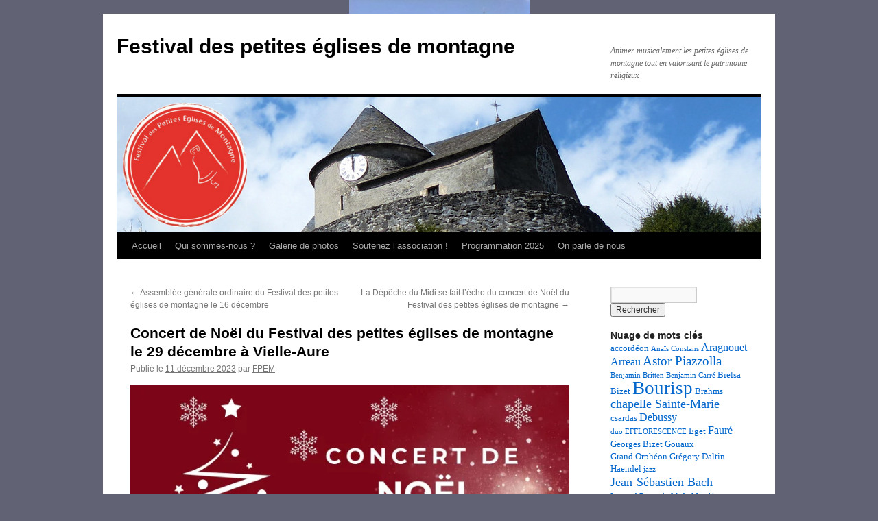

--- FILE ---
content_type: text/html; charset=UTF-8
request_url: https://www.festivaldespetiteseglises.fr/concert-de-noel-du-festival-des-petites-eglises-de-montagne-le-29-decembre-a-vielle-aure/
body_size: 17922
content:
<!DOCTYPE html>
<html lang="fr-FR">
<head>
<meta charset="UTF-8" />
<title>
Concert de Noël du Festival des petites églises de montagne le 29 décembre à Vielle-Aure | Festival des petites églises de montagne	</title>
<link rel="profile" href="https://gmpg.org/xfn/11" />
<link rel="stylesheet" type="text/css" media="all" href="https://www.festivaldespetiteseglises.fr/wp-content/themes/twentyten/style.css?ver=20251202" />
<link rel="pingback" href="https://www.festivaldespetiteseglises.fr/xmlrpc.php">
<meta name='robots' content='max-image-preview:large' />
<link rel='dns-prefetch' href='//secure.gravatar.com' />
<link rel='dns-prefetch' href='//v0.wordpress.com' />
<link rel='dns-prefetch' href='//widgets.wp.com' />
<link rel='dns-prefetch' href='//s0.wp.com' />
<link rel='dns-prefetch' href='//0.gravatar.com' />
<link rel='dns-prefetch' href='//1.gravatar.com' />
<link rel='dns-prefetch' href='//2.gravatar.com' />
<link rel='dns-prefetch' href='//i0.wp.com' />
<link rel='dns-prefetch' href='//jetpack.wordpress.com' />
<link rel='dns-prefetch' href='//public-api.wordpress.com' />
<link rel="alternate" type="application/rss+xml" title="Festival des petites églises de montagne &raquo; Flux" href="https://www.festivaldespetiteseglises.fr/feed/" />
<link rel="alternate" type="application/rss+xml" title="Festival des petites églises de montagne &raquo; Flux des commentaires" href="https://www.festivaldespetiteseglises.fr/comments/feed/" />
<link rel="alternate" type="application/rss+xml" title="Festival des petites églises de montagne &raquo; Concert de Noël du Festival des petites églises de montagne le 29 décembre à Vielle-Aure Flux des commentaires" href="https://www.festivaldespetiteseglises.fr/concert-de-noel-du-festival-des-petites-eglises-de-montagne-le-29-decembre-a-vielle-aure/feed/" />
<script type="text/javascript">
window._wpemojiSettings = {"baseUrl":"https:\/\/s.w.org\/images\/core\/emoji\/14.0.0\/72x72\/","ext":".png","svgUrl":"https:\/\/s.w.org\/images\/core\/emoji\/14.0.0\/svg\/","svgExt":".svg","source":{"concatemoji":"https:\/\/www.festivaldespetiteseglises.fr\/wp-includes\/js\/wp-emoji-release.min.js?ver=6.2.8"}};
/*! This file is auto-generated */
!function(e,a,t){var n,r,o,i=a.createElement("canvas"),p=i.getContext&&i.getContext("2d");function s(e,t){p.clearRect(0,0,i.width,i.height),p.fillText(e,0,0);e=i.toDataURL();return p.clearRect(0,0,i.width,i.height),p.fillText(t,0,0),e===i.toDataURL()}function c(e){var t=a.createElement("script");t.src=e,t.defer=t.type="text/javascript",a.getElementsByTagName("head")[0].appendChild(t)}for(o=Array("flag","emoji"),t.supports={everything:!0,everythingExceptFlag:!0},r=0;r<o.length;r++)t.supports[o[r]]=function(e){if(p&&p.fillText)switch(p.textBaseline="top",p.font="600 32px Arial",e){case"flag":return s("\ud83c\udff3\ufe0f\u200d\u26a7\ufe0f","\ud83c\udff3\ufe0f\u200b\u26a7\ufe0f")?!1:!s("\ud83c\uddfa\ud83c\uddf3","\ud83c\uddfa\u200b\ud83c\uddf3")&&!s("\ud83c\udff4\udb40\udc67\udb40\udc62\udb40\udc65\udb40\udc6e\udb40\udc67\udb40\udc7f","\ud83c\udff4\u200b\udb40\udc67\u200b\udb40\udc62\u200b\udb40\udc65\u200b\udb40\udc6e\u200b\udb40\udc67\u200b\udb40\udc7f");case"emoji":return!s("\ud83e\udef1\ud83c\udffb\u200d\ud83e\udef2\ud83c\udfff","\ud83e\udef1\ud83c\udffb\u200b\ud83e\udef2\ud83c\udfff")}return!1}(o[r]),t.supports.everything=t.supports.everything&&t.supports[o[r]],"flag"!==o[r]&&(t.supports.everythingExceptFlag=t.supports.everythingExceptFlag&&t.supports[o[r]]);t.supports.everythingExceptFlag=t.supports.everythingExceptFlag&&!t.supports.flag,t.DOMReady=!1,t.readyCallback=function(){t.DOMReady=!0},t.supports.everything||(n=function(){t.readyCallback()},a.addEventListener?(a.addEventListener("DOMContentLoaded",n,!1),e.addEventListener("load",n,!1)):(e.attachEvent("onload",n),a.attachEvent("onreadystatechange",function(){"complete"===a.readyState&&t.readyCallback()})),(e=t.source||{}).concatemoji?c(e.concatemoji):e.wpemoji&&e.twemoji&&(c(e.twemoji),c(e.wpemoji)))}(window,document,window._wpemojiSettings);
</script>
<style type="text/css">
img.wp-smiley,
img.emoji {
	display: inline !important;
	border: none !important;
	box-shadow: none !important;
	height: 1em !important;
	width: 1em !important;
	margin: 0 0.07em !important;
	vertical-align: -0.1em !important;
	background: none !important;
	padding: 0 !important;
}
</style>
	<link rel='stylesheet' id='wp-block-library-css' href='https://www.festivaldespetiteseglises.fr/wp-includes/css/dist/block-library/style.min.css?ver=6.2.8' type='text/css' media='all' />
<style id='wp-block-library-inline-css' type='text/css'>
.has-text-align-justify{text-align:justify;}
</style>
<style id='wp-block-library-theme-inline-css' type='text/css'>
.wp-block-audio figcaption{color:#555;font-size:13px;text-align:center}.is-dark-theme .wp-block-audio figcaption{color:hsla(0,0%,100%,.65)}.wp-block-audio{margin:0 0 1em}.wp-block-code{border:1px solid #ccc;border-radius:4px;font-family:Menlo,Consolas,monaco,monospace;padding:.8em 1em}.wp-block-embed figcaption{color:#555;font-size:13px;text-align:center}.is-dark-theme .wp-block-embed figcaption{color:hsla(0,0%,100%,.65)}.wp-block-embed{margin:0 0 1em}.blocks-gallery-caption{color:#555;font-size:13px;text-align:center}.is-dark-theme .blocks-gallery-caption{color:hsla(0,0%,100%,.65)}.wp-block-image figcaption{color:#555;font-size:13px;text-align:center}.is-dark-theme .wp-block-image figcaption{color:hsla(0,0%,100%,.65)}.wp-block-image{margin:0 0 1em}.wp-block-pullquote{border-bottom:4px solid;border-top:4px solid;color:currentColor;margin-bottom:1.75em}.wp-block-pullquote cite,.wp-block-pullquote footer,.wp-block-pullquote__citation{color:currentColor;font-size:.8125em;font-style:normal;text-transform:uppercase}.wp-block-quote{border-left:.25em solid;margin:0 0 1.75em;padding-left:1em}.wp-block-quote cite,.wp-block-quote footer{color:currentColor;font-size:.8125em;font-style:normal;position:relative}.wp-block-quote.has-text-align-right{border-left:none;border-right:.25em solid;padding-left:0;padding-right:1em}.wp-block-quote.has-text-align-center{border:none;padding-left:0}.wp-block-quote.is-large,.wp-block-quote.is-style-large,.wp-block-quote.is-style-plain{border:none}.wp-block-search .wp-block-search__label{font-weight:700}.wp-block-search__button{border:1px solid #ccc;padding:.375em .625em}:where(.wp-block-group.has-background){padding:1.25em 2.375em}.wp-block-separator.has-css-opacity{opacity:.4}.wp-block-separator{border:none;border-bottom:2px solid;margin-left:auto;margin-right:auto}.wp-block-separator.has-alpha-channel-opacity{opacity:1}.wp-block-separator:not(.is-style-wide):not(.is-style-dots){width:100px}.wp-block-separator.has-background:not(.is-style-dots){border-bottom:none;height:1px}.wp-block-separator.has-background:not(.is-style-wide):not(.is-style-dots){height:2px}.wp-block-table{margin:0 0 1em}.wp-block-table td,.wp-block-table th{word-break:normal}.wp-block-table figcaption{color:#555;font-size:13px;text-align:center}.is-dark-theme .wp-block-table figcaption{color:hsla(0,0%,100%,.65)}.wp-block-video figcaption{color:#555;font-size:13px;text-align:center}.is-dark-theme .wp-block-video figcaption{color:hsla(0,0%,100%,.65)}.wp-block-video{margin:0 0 1em}.wp-block-template-part.has-background{margin-bottom:0;margin-top:0;padding:1.25em 2.375em}
</style>
<link rel='stylesheet' id='mediaelement-css' href='https://www.festivaldespetiteseglises.fr/wp-includes/js/mediaelement/mediaelementplayer-legacy.min.css?ver=4.2.17' type='text/css' media='all' />
<link rel='stylesheet' id='wp-mediaelement-css' href='https://www.festivaldespetiteseglises.fr/wp-includes/js/mediaelement/wp-mediaelement.min.css?ver=6.2.8' type='text/css' media='all' />
<link rel='stylesheet' id='classic-theme-styles-css' href='https://www.festivaldespetiteseglises.fr/wp-includes/css/classic-themes.min.css?ver=6.2.8' type='text/css' media='all' />
<style id='global-styles-inline-css' type='text/css'>
body{--wp--preset--color--black: #000;--wp--preset--color--cyan-bluish-gray: #abb8c3;--wp--preset--color--white: #fff;--wp--preset--color--pale-pink: #f78da7;--wp--preset--color--vivid-red: #cf2e2e;--wp--preset--color--luminous-vivid-orange: #ff6900;--wp--preset--color--luminous-vivid-amber: #fcb900;--wp--preset--color--light-green-cyan: #7bdcb5;--wp--preset--color--vivid-green-cyan: #00d084;--wp--preset--color--pale-cyan-blue: #8ed1fc;--wp--preset--color--vivid-cyan-blue: #0693e3;--wp--preset--color--vivid-purple: #9b51e0;--wp--preset--color--blue: #0066cc;--wp--preset--color--medium-gray: #666;--wp--preset--color--light-gray: #f1f1f1;--wp--preset--gradient--vivid-cyan-blue-to-vivid-purple: linear-gradient(135deg,rgba(6,147,227,1) 0%,rgb(155,81,224) 100%);--wp--preset--gradient--light-green-cyan-to-vivid-green-cyan: linear-gradient(135deg,rgb(122,220,180) 0%,rgb(0,208,130) 100%);--wp--preset--gradient--luminous-vivid-amber-to-luminous-vivid-orange: linear-gradient(135deg,rgba(252,185,0,1) 0%,rgba(255,105,0,1) 100%);--wp--preset--gradient--luminous-vivid-orange-to-vivid-red: linear-gradient(135deg,rgba(255,105,0,1) 0%,rgb(207,46,46) 100%);--wp--preset--gradient--very-light-gray-to-cyan-bluish-gray: linear-gradient(135deg,rgb(238,238,238) 0%,rgb(169,184,195) 100%);--wp--preset--gradient--cool-to-warm-spectrum: linear-gradient(135deg,rgb(74,234,220) 0%,rgb(151,120,209) 20%,rgb(207,42,186) 40%,rgb(238,44,130) 60%,rgb(251,105,98) 80%,rgb(254,248,76) 100%);--wp--preset--gradient--blush-light-purple: linear-gradient(135deg,rgb(255,206,236) 0%,rgb(152,150,240) 100%);--wp--preset--gradient--blush-bordeaux: linear-gradient(135deg,rgb(254,205,165) 0%,rgb(254,45,45) 50%,rgb(107,0,62) 100%);--wp--preset--gradient--luminous-dusk: linear-gradient(135deg,rgb(255,203,112) 0%,rgb(199,81,192) 50%,rgb(65,88,208) 100%);--wp--preset--gradient--pale-ocean: linear-gradient(135deg,rgb(255,245,203) 0%,rgb(182,227,212) 50%,rgb(51,167,181) 100%);--wp--preset--gradient--electric-grass: linear-gradient(135deg,rgb(202,248,128) 0%,rgb(113,206,126) 100%);--wp--preset--gradient--midnight: linear-gradient(135deg,rgb(2,3,129) 0%,rgb(40,116,252) 100%);--wp--preset--duotone--dark-grayscale: url('#wp-duotone-dark-grayscale');--wp--preset--duotone--grayscale: url('#wp-duotone-grayscale');--wp--preset--duotone--purple-yellow: url('#wp-duotone-purple-yellow');--wp--preset--duotone--blue-red: url('#wp-duotone-blue-red');--wp--preset--duotone--midnight: url('#wp-duotone-midnight');--wp--preset--duotone--magenta-yellow: url('#wp-duotone-magenta-yellow');--wp--preset--duotone--purple-green: url('#wp-duotone-purple-green');--wp--preset--duotone--blue-orange: url('#wp-duotone-blue-orange');--wp--preset--font-size--small: 13px;--wp--preset--font-size--medium: 20px;--wp--preset--font-size--large: 36px;--wp--preset--font-size--x-large: 42px;--wp--preset--spacing--20: 0.44rem;--wp--preset--spacing--30: 0.67rem;--wp--preset--spacing--40: 1rem;--wp--preset--spacing--50: 1.5rem;--wp--preset--spacing--60: 2.25rem;--wp--preset--spacing--70: 3.38rem;--wp--preset--spacing--80: 5.06rem;--wp--preset--shadow--natural: 6px 6px 9px rgba(0, 0, 0, 0.2);--wp--preset--shadow--deep: 12px 12px 50px rgba(0, 0, 0, 0.4);--wp--preset--shadow--sharp: 6px 6px 0px rgba(0, 0, 0, 0.2);--wp--preset--shadow--outlined: 6px 6px 0px -3px rgba(255, 255, 255, 1), 6px 6px rgba(0, 0, 0, 1);--wp--preset--shadow--crisp: 6px 6px 0px rgba(0, 0, 0, 1);}:where(.is-layout-flex){gap: 0.5em;}body .is-layout-flow > .alignleft{float: left;margin-inline-start: 0;margin-inline-end: 2em;}body .is-layout-flow > .alignright{float: right;margin-inline-start: 2em;margin-inline-end: 0;}body .is-layout-flow > .aligncenter{margin-left: auto !important;margin-right: auto !important;}body .is-layout-constrained > .alignleft{float: left;margin-inline-start: 0;margin-inline-end: 2em;}body .is-layout-constrained > .alignright{float: right;margin-inline-start: 2em;margin-inline-end: 0;}body .is-layout-constrained > .aligncenter{margin-left: auto !important;margin-right: auto !important;}body .is-layout-constrained > :where(:not(.alignleft):not(.alignright):not(.alignfull)){max-width: var(--wp--style--global--content-size);margin-left: auto !important;margin-right: auto !important;}body .is-layout-constrained > .alignwide{max-width: var(--wp--style--global--wide-size);}body .is-layout-flex{display: flex;}body .is-layout-flex{flex-wrap: wrap;align-items: center;}body .is-layout-flex > *{margin: 0;}:where(.wp-block-columns.is-layout-flex){gap: 2em;}.has-black-color{color: var(--wp--preset--color--black) !important;}.has-cyan-bluish-gray-color{color: var(--wp--preset--color--cyan-bluish-gray) !important;}.has-white-color{color: var(--wp--preset--color--white) !important;}.has-pale-pink-color{color: var(--wp--preset--color--pale-pink) !important;}.has-vivid-red-color{color: var(--wp--preset--color--vivid-red) !important;}.has-luminous-vivid-orange-color{color: var(--wp--preset--color--luminous-vivid-orange) !important;}.has-luminous-vivid-amber-color{color: var(--wp--preset--color--luminous-vivid-amber) !important;}.has-light-green-cyan-color{color: var(--wp--preset--color--light-green-cyan) !important;}.has-vivid-green-cyan-color{color: var(--wp--preset--color--vivid-green-cyan) !important;}.has-pale-cyan-blue-color{color: var(--wp--preset--color--pale-cyan-blue) !important;}.has-vivid-cyan-blue-color{color: var(--wp--preset--color--vivid-cyan-blue) !important;}.has-vivid-purple-color{color: var(--wp--preset--color--vivid-purple) !important;}.has-black-background-color{background-color: var(--wp--preset--color--black) !important;}.has-cyan-bluish-gray-background-color{background-color: var(--wp--preset--color--cyan-bluish-gray) !important;}.has-white-background-color{background-color: var(--wp--preset--color--white) !important;}.has-pale-pink-background-color{background-color: var(--wp--preset--color--pale-pink) !important;}.has-vivid-red-background-color{background-color: var(--wp--preset--color--vivid-red) !important;}.has-luminous-vivid-orange-background-color{background-color: var(--wp--preset--color--luminous-vivid-orange) !important;}.has-luminous-vivid-amber-background-color{background-color: var(--wp--preset--color--luminous-vivid-amber) !important;}.has-light-green-cyan-background-color{background-color: var(--wp--preset--color--light-green-cyan) !important;}.has-vivid-green-cyan-background-color{background-color: var(--wp--preset--color--vivid-green-cyan) !important;}.has-pale-cyan-blue-background-color{background-color: var(--wp--preset--color--pale-cyan-blue) !important;}.has-vivid-cyan-blue-background-color{background-color: var(--wp--preset--color--vivid-cyan-blue) !important;}.has-vivid-purple-background-color{background-color: var(--wp--preset--color--vivid-purple) !important;}.has-black-border-color{border-color: var(--wp--preset--color--black) !important;}.has-cyan-bluish-gray-border-color{border-color: var(--wp--preset--color--cyan-bluish-gray) !important;}.has-white-border-color{border-color: var(--wp--preset--color--white) !important;}.has-pale-pink-border-color{border-color: var(--wp--preset--color--pale-pink) !important;}.has-vivid-red-border-color{border-color: var(--wp--preset--color--vivid-red) !important;}.has-luminous-vivid-orange-border-color{border-color: var(--wp--preset--color--luminous-vivid-orange) !important;}.has-luminous-vivid-amber-border-color{border-color: var(--wp--preset--color--luminous-vivid-amber) !important;}.has-light-green-cyan-border-color{border-color: var(--wp--preset--color--light-green-cyan) !important;}.has-vivid-green-cyan-border-color{border-color: var(--wp--preset--color--vivid-green-cyan) !important;}.has-pale-cyan-blue-border-color{border-color: var(--wp--preset--color--pale-cyan-blue) !important;}.has-vivid-cyan-blue-border-color{border-color: var(--wp--preset--color--vivid-cyan-blue) !important;}.has-vivid-purple-border-color{border-color: var(--wp--preset--color--vivid-purple) !important;}.has-vivid-cyan-blue-to-vivid-purple-gradient-background{background: var(--wp--preset--gradient--vivid-cyan-blue-to-vivid-purple) !important;}.has-light-green-cyan-to-vivid-green-cyan-gradient-background{background: var(--wp--preset--gradient--light-green-cyan-to-vivid-green-cyan) !important;}.has-luminous-vivid-amber-to-luminous-vivid-orange-gradient-background{background: var(--wp--preset--gradient--luminous-vivid-amber-to-luminous-vivid-orange) !important;}.has-luminous-vivid-orange-to-vivid-red-gradient-background{background: var(--wp--preset--gradient--luminous-vivid-orange-to-vivid-red) !important;}.has-very-light-gray-to-cyan-bluish-gray-gradient-background{background: var(--wp--preset--gradient--very-light-gray-to-cyan-bluish-gray) !important;}.has-cool-to-warm-spectrum-gradient-background{background: var(--wp--preset--gradient--cool-to-warm-spectrum) !important;}.has-blush-light-purple-gradient-background{background: var(--wp--preset--gradient--blush-light-purple) !important;}.has-blush-bordeaux-gradient-background{background: var(--wp--preset--gradient--blush-bordeaux) !important;}.has-luminous-dusk-gradient-background{background: var(--wp--preset--gradient--luminous-dusk) !important;}.has-pale-ocean-gradient-background{background: var(--wp--preset--gradient--pale-ocean) !important;}.has-electric-grass-gradient-background{background: var(--wp--preset--gradient--electric-grass) !important;}.has-midnight-gradient-background{background: var(--wp--preset--gradient--midnight) !important;}.has-small-font-size{font-size: var(--wp--preset--font-size--small) !important;}.has-medium-font-size{font-size: var(--wp--preset--font-size--medium) !important;}.has-large-font-size{font-size: var(--wp--preset--font-size--large) !important;}.has-x-large-font-size{font-size: var(--wp--preset--font-size--x-large) !important;}
.wp-block-navigation a:where(:not(.wp-element-button)){color: inherit;}
:where(.wp-block-columns.is-layout-flex){gap: 2em;}
.wp-block-pullquote{font-size: 1.5em;line-height: 1.6;}
</style>
<link rel='stylesheet' id='contact-form-7-css' href='https://www.festivaldespetiteseglises.fr/wp-content/plugins/contact-form-7/includes/css/styles.css?ver=5.7.6' type='text/css' media='all' />
<link rel='stylesheet' id='wpdm-font-awesome-css' href='https://www.festivaldespetiteseglises.fr/wp-content/plugins/download-manager/assets/fontawesome/css/all.min.css?ver=6.2.8' type='text/css' media='all' />
<link rel='stylesheet' id='wpdm-front-bootstrap-css' href='https://www.festivaldespetiteseglises.fr/wp-content/plugins/download-manager/assets/bootstrap/css/bootstrap.min.css?ver=6.2.8' type='text/css' media='all' />
<link rel='stylesheet' id='wpdm-front-css' href='https://www.festivaldespetiteseglises.fr/wp-content/plugins/download-manager/assets/css/front.css?ver=6.2.8' type='text/css' media='all' />
<link rel='stylesheet' id='twentyten-block-style-css' href='https://www.festivaldespetiteseglises.fr/wp-content/themes/twentyten/blocks.css?ver=20250220' type='text/css' media='all' />
<link rel='stylesheet' id='jetpack_css-css' href='https://www.festivaldespetiteseglises.fr/wp-content/plugins/jetpack/css/jetpack.css?ver=12.0.2' type='text/css' media='all' />
<script type='text/javascript' src='https://www.festivaldespetiteseglises.fr/wp-includes/js/jquery/jquery.min.js?ver=3.6.4' id='jquery-core-js'></script>
<script type='text/javascript' src='https://www.festivaldespetiteseglises.fr/wp-includes/js/jquery/jquery-migrate.min.js?ver=3.4.0' id='jquery-migrate-js'></script>
<script type='text/javascript' src='https://www.festivaldespetiteseglises.fr/wp-content/plugins/download-manager/assets/bootstrap/js/popper.min.js?ver=6.2.8' id='wpdm-poper-js'></script>
<script type='text/javascript' src='https://www.festivaldespetiteseglises.fr/wp-content/plugins/download-manager/assets/bootstrap/js/bootstrap.min.js?ver=6.2.8' id='wpdm-front-bootstrap-js'></script>
<script type='text/javascript' id='wpdm-frontjs-js-extra'>
/* <![CDATA[ */
var wpdm_url = {"home":"https:\/\/www.festivaldespetiteseglises.fr\/","site":"https:\/\/www.festivaldespetiteseglises.fr\/","ajax":"https:\/\/www.festivaldespetiteseglises.fr\/wp-admin\/admin-ajax.php"};
var wpdm_js = {"spinner":"<i class=\"fas fa-sun fa-spin\"><\/i>"};
/* ]]> */
</script>
<script type='text/javascript' src='https://www.festivaldespetiteseglises.fr/wp-content/plugins/download-manager/assets/js/front.js?ver=3.2.70' id='wpdm-frontjs-js'></script>
<script type='text/javascript' src='https://www.festivaldespetiteseglises.fr/wp-content/plugins/sticky-menu-or-anything-on-scroll/assets/js/jq-sticky-anything.min.js?ver=2.1.1' id='stickyAnythingLib-js'></script>
<link rel="https://api.w.org/" href="https://www.festivaldespetiteseglises.fr/wp-json/" /><link rel="alternate" type="application/json" href="https://www.festivaldespetiteseglises.fr/wp-json/wp/v2/posts/2737" /><link rel="EditURI" type="application/rsd+xml" title="RSD" href="https://www.festivaldespetiteseglises.fr/xmlrpc.php?rsd" />
<link rel="wlwmanifest" type="application/wlwmanifest+xml" href="https://www.festivaldespetiteseglises.fr/wp-includes/wlwmanifest.xml" />
<meta name="generator" content="WordPress 6.2.8" />
<link rel="canonical" href="https://www.festivaldespetiteseglises.fr/concert-de-noel-du-festival-des-petites-eglises-de-montagne-le-29-decembre-a-vielle-aure/" />
<link rel='shortlink' href='https://wp.me/p7TGs8-I9' />
<link rel="alternate" type="application/json+oembed" href="https://www.festivaldespetiteseglises.fr/wp-json/oembed/1.0/embed?url=https%3A%2F%2Fwww.festivaldespetiteseglises.fr%2Fconcert-de-noel-du-festival-des-petites-eglises-de-montagne-le-29-decembre-a-vielle-aure%2F" />
<link rel="alternate" type="text/xml+oembed" href="https://www.festivaldespetiteseglises.fr/wp-json/oembed/1.0/embed?url=https%3A%2F%2Fwww.festivaldespetiteseglises.fr%2Fconcert-de-noel-du-festival-des-petites-eglises-de-montagne-le-29-decembre-a-vielle-aure%2F&#038;format=xml" />
	<style>img#wpstats{display:none}</style>
		<style data-context="foundation-flickity-css">/*! Flickity v2.0.2
http://flickity.metafizzy.co
---------------------------------------------- */.flickity-enabled{position:relative}.flickity-enabled:focus{outline:0}.flickity-viewport{overflow:hidden;position:relative;height:100%}.flickity-slider{position:absolute;width:100%;height:100%}.flickity-enabled.is-draggable{-webkit-tap-highlight-color:transparent;tap-highlight-color:transparent;-webkit-user-select:none;-moz-user-select:none;-ms-user-select:none;user-select:none}.flickity-enabled.is-draggable .flickity-viewport{cursor:move;cursor:-webkit-grab;cursor:grab}.flickity-enabled.is-draggable .flickity-viewport.is-pointer-down{cursor:-webkit-grabbing;cursor:grabbing}.flickity-prev-next-button{position:absolute;top:50%;width:44px;height:44px;border:none;border-radius:50%;background:#fff;background:hsla(0,0%,100%,.75);cursor:pointer;-webkit-transform:translateY(-50%);transform:translateY(-50%)}.flickity-prev-next-button:hover{background:#fff}.flickity-prev-next-button:focus{outline:0;box-shadow:0 0 0 5px #09f}.flickity-prev-next-button:active{opacity:.6}.flickity-prev-next-button.previous{left:10px}.flickity-prev-next-button.next{right:10px}.flickity-rtl .flickity-prev-next-button.previous{left:auto;right:10px}.flickity-rtl .flickity-prev-next-button.next{right:auto;left:10px}.flickity-prev-next-button:disabled{opacity:.3;cursor:auto}.flickity-prev-next-button svg{position:absolute;left:20%;top:20%;width:60%;height:60%}.flickity-prev-next-button .arrow{fill:#333}.flickity-page-dots{position:absolute;width:100%;bottom:-25px;padding:0;margin:0;list-style:none;text-align:center;line-height:1}.flickity-rtl .flickity-page-dots{direction:rtl}.flickity-page-dots .dot{display:inline-block;width:10px;height:10px;margin:0 8px;background:#333;border-radius:50%;opacity:.25;cursor:pointer}.flickity-page-dots .dot.is-selected{opacity:1}</style><style data-context="foundation-slideout-css">.slideout-menu{position:fixed;left:0;top:0;bottom:0;right:auto;z-index:0;width:256px;overflow-y:auto;-webkit-overflow-scrolling:touch;display:none}.slideout-menu.pushit-right{left:auto;right:0}.slideout-panel{position:relative;z-index:1;will-change:transform}.slideout-open,.slideout-open .slideout-panel,.slideout-open body{overflow:hidden}.slideout-open .slideout-menu{display:block}.pushit{display:none}</style><style type="text/css" id="custom-background-css">
body.custom-background { background-color: #626275; background-image: url("https://www.festivaldespetiteseglises.fr/wp-content/uploads/2014/01/cadeac.jpg"); background-position: center top; background-size: auto; background-repeat: no-repeat; background-attachment: fixed; }
</style>
	
<!-- Jetpack Open Graph Tags -->
<meta property="og:type" content="article" />
<meta property="og:title" content="Concert de Noël du Festival des petites églises de montagne le 29 décembre à Vielle-Aure" />
<meta property="og:url" content="https://www.festivaldespetiteseglises.fr/concert-de-noel-du-festival-des-petites-eglises-de-montagne-le-29-decembre-a-vielle-aure/" />
<meta property="og:description" content="Nicolas CALVET – Cécile GRABIAS – Jean Luc AMESTOY –Laurent GUITTON – Jean-Denis RIVALEAU-Stéphane LABEYRIE, tuba solo de l’orchestre de Paris et soliste international Programme : Fifrelins – JL AM…" />
<meta property="article:published_time" content="2023-12-11T09:51:14+00:00" />
<meta property="article:modified_time" content="2023-12-17T10:01:26+00:00" />
<meta property="og:site_name" content="Festival des petites églises de montagne" />
<meta property="og:image" content="http://img.youtube.com/vi/aOM5-HQGSmk/0.jpg" />
<meta property="og:image:secure_url" content="https://img.youtube.com/vi/aOM5-HQGSmk/0.jpg" />
<meta property="og:image:width" content="1587" />
<meta property="og:image:height" content="2245" />
<meta property="og:image:alt" content="" />
<meta property="og:locale" content="fr_FR" />
<meta property="og:video:type" content="text/html" />
<meta property="og:video" content="http://www.youtube.com/embed/aOM5-HQGSmk" />
<meta property="og:video:secure_url" content="https://www.youtube.com/embed/aOM5-HQGSmk" />
<meta name="twitter:text:title" content="Concert de Noël du Festival des petites églises de montagne le 29 décembre à Vielle-Aure" />
<meta name="twitter:image" content="https://www.festivaldespetiteseglises.fr/wp-content/uploads/2023/12/Concert-de-Noel-2023.jpg?w=640" />
<meta name="twitter:card" content="summary_large_image" />

<!-- End Jetpack Open Graph Tags -->
<style>.ios7.web-app-mode.has-fixed header{ background-color: rgba(45,53,63,.88);}</style><meta name="generator" content="WordPress Download Manager 3.2.70" />
                <style>
        /* WPDM Link Template Styles */        </style>
                <style>

            :root {
                --color-primary: #4a8eff;
                --color-primary-rgb: 74, 142, 255;
                --color-primary-hover: #4a8eff;
                --color-primary-active: #4a8eff;
                --color-secondary: #4a8eff;
                --color-secondary-rgb: 74, 142, 255;
                --color-secondary-hover: #4a8eff;
                --color-secondary-active: #4a8eff;
                --color-success: #18ce0f;
                --color-success-rgb: 24, 206, 15;
                --color-success-hover: #4a8eff;
                --color-success-active: #4a8eff;
                --color-info: #2CA8FF;
                --color-info-rgb: 44, 168, 255;
                --color-info-hover: #2CA8FF;
                --color-info-active: #2CA8FF;
                --color-warning: #f29e0f;
                --color-warning-rgb: 242, 158, 15;
                --color-warning-hover: orange;
                --color-warning-active: orange;
                --color-danger: #ff5062;
                --color-danger-rgb: 255, 80, 98;
                --color-danger-hover: #ff5062;
                --color-danger-active: #ff5062;
                --color-green: #30b570;
                --color-blue: #0073ff;
                --color-purple: #8557D3;
                --color-red: #ff5062;
                --color-muted: rgba(69, 89, 122, 0.6);
                --wpdm-font: "Rubik", -apple-system, BlinkMacSystemFont, "Segoe UI", Roboto, Helvetica, Arial, sans-serif, "Apple Color Emoji", "Segoe UI Emoji", "Segoe UI Symbol";
            }

            .wpdm-download-link.btn.btn-primary {
                border-radius: 4px;
            }


        </style>
        </head>

<body class="post-template-default single single-post postid-2737 single-format-standard custom-background">
<svg xmlns="http://www.w3.org/2000/svg" viewBox="0 0 0 0" width="0" height="0" focusable="false" role="none" style="visibility: hidden; position: absolute; left: -9999px; overflow: hidden;" ><defs><filter id="wp-duotone-dark-grayscale"><feColorMatrix color-interpolation-filters="sRGB" type="matrix" values=" .299 .587 .114 0 0 .299 .587 .114 0 0 .299 .587 .114 0 0 .299 .587 .114 0 0 " /><feComponentTransfer color-interpolation-filters="sRGB" ><feFuncR type="table" tableValues="0 0.49803921568627" /><feFuncG type="table" tableValues="0 0.49803921568627" /><feFuncB type="table" tableValues="0 0.49803921568627" /><feFuncA type="table" tableValues="1 1" /></feComponentTransfer><feComposite in2="SourceGraphic" operator="in" /></filter></defs></svg><svg xmlns="http://www.w3.org/2000/svg" viewBox="0 0 0 0" width="0" height="0" focusable="false" role="none" style="visibility: hidden; position: absolute; left: -9999px; overflow: hidden;" ><defs><filter id="wp-duotone-grayscale"><feColorMatrix color-interpolation-filters="sRGB" type="matrix" values=" .299 .587 .114 0 0 .299 .587 .114 0 0 .299 .587 .114 0 0 .299 .587 .114 0 0 " /><feComponentTransfer color-interpolation-filters="sRGB" ><feFuncR type="table" tableValues="0 1" /><feFuncG type="table" tableValues="0 1" /><feFuncB type="table" tableValues="0 1" /><feFuncA type="table" tableValues="1 1" /></feComponentTransfer><feComposite in2="SourceGraphic" operator="in" /></filter></defs></svg><svg xmlns="http://www.w3.org/2000/svg" viewBox="0 0 0 0" width="0" height="0" focusable="false" role="none" style="visibility: hidden; position: absolute; left: -9999px; overflow: hidden;" ><defs><filter id="wp-duotone-purple-yellow"><feColorMatrix color-interpolation-filters="sRGB" type="matrix" values=" .299 .587 .114 0 0 .299 .587 .114 0 0 .299 .587 .114 0 0 .299 .587 .114 0 0 " /><feComponentTransfer color-interpolation-filters="sRGB" ><feFuncR type="table" tableValues="0.54901960784314 0.98823529411765" /><feFuncG type="table" tableValues="0 1" /><feFuncB type="table" tableValues="0.71764705882353 0.25490196078431" /><feFuncA type="table" tableValues="1 1" /></feComponentTransfer><feComposite in2="SourceGraphic" operator="in" /></filter></defs></svg><svg xmlns="http://www.w3.org/2000/svg" viewBox="0 0 0 0" width="0" height="0" focusable="false" role="none" style="visibility: hidden; position: absolute; left: -9999px; overflow: hidden;" ><defs><filter id="wp-duotone-blue-red"><feColorMatrix color-interpolation-filters="sRGB" type="matrix" values=" .299 .587 .114 0 0 .299 .587 .114 0 0 .299 .587 .114 0 0 .299 .587 .114 0 0 " /><feComponentTransfer color-interpolation-filters="sRGB" ><feFuncR type="table" tableValues="0 1" /><feFuncG type="table" tableValues="0 0.27843137254902" /><feFuncB type="table" tableValues="0.5921568627451 0.27843137254902" /><feFuncA type="table" tableValues="1 1" /></feComponentTransfer><feComposite in2="SourceGraphic" operator="in" /></filter></defs></svg><svg xmlns="http://www.w3.org/2000/svg" viewBox="0 0 0 0" width="0" height="0" focusable="false" role="none" style="visibility: hidden; position: absolute; left: -9999px; overflow: hidden;" ><defs><filter id="wp-duotone-midnight"><feColorMatrix color-interpolation-filters="sRGB" type="matrix" values=" .299 .587 .114 0 0 .299 .587 .114 0 0 .299 .587 .114 0 0 .299 .587 .114 0 0 " /><feComponentTransfer color-interpolation-filters="sRGB" ><feFuncR type="table" tableValues="0 0" /><feFuncG type="table" tableValues="0 0.64705882352941" /><feFuncB type="table" tableValues="0 1" /><feFuncA type="table" tableValues="1 1" /></feComponentTransfer><feComposite in2="SourceGraphic" operator="in" /></filter></defs></svg><svg xmlns="http://www.w3.org/2000/svg" viewBox="0 0 0 0" width="0" height="0" focusable="false" role="none" style="visibility: hidden; position: absolute; left: -9999px; overflow: hidden;" ><defs><filter id="wp-duotone-magenta-yellow"><feColorMatrix color-interpolation-filters="sRGB" type="matrix" values=" .299 .587 .114 0 0 .299 .587 .114 0 0 .299 .587 .114 0 0 .299 .587 .114 0 0 " /><feComponentTransfer color-interpolation-filters="sRGB" ><feFuncR type="table" tableValues="0.78039215686275 1" /><feFuncG type="table" tableValues="0 0.94901960784314" /><feFuncB type="table" tableValues="0.35294117647059 0.47058823529412" /><feFuncA type="table" tableValues="1 1" /></feComponentTransfer><feComposite in2="SourceGraphic" operator="in" /></filter></defs></svg><svg xmlns="http://www.w3.org/2000/svg" viewBox="0 0 0 0" width="0" height="0" focusable="false" role="none" style="visibility: hidden; position: absolute; left: -9999px; overflow: hidden;" ><defs><filter id="wp-duotone-purple-green"><feColorMatrix color-interpolation-filters="sRGB" type="matrix" values=" .299 .587 .114 0 0 .299 .587 .114 0 0 .299 .587 .114 0 0 .299 .587 .114 0 0 " /><feComponentTransfer color-interpolation-filters="sRGB" ><feFuncR type="table" tableValues="0.65098039215686 0.40392156862745" /><feFuncG type="table" tableValues="0 1" /><feFuncB type="table" tableValues="0.44705882352941 0.4" /><feFuncA type="table" tableValues="1 1" /></feComponentTransfer><feComposite in2="SourceGraphic" operator="in" /></filter></defs></svg><svg xmlns="http://www.w3.org/2000/svg" viewBox="0 0 0 0" width="0" height="0" focusable="false" role="none" style="visibility: hidden; position: absolute; left: -9999px; overflow: hidden;" ><defs><filter id="wp-duotone-blue-orange"><feColorMatrix color-interpolation-filters="sRGB" type="matrix" values=" .299 .587 .114 0 0 .299 .587 .114 0 0 .299 .587 .114 0 0 .299 .587 .114 0 0 " /><feComponentTransfer color-interpolation-filters="sRGB" ><feFuncR type="table" tableValues="0.098039215686275 1" /><feFuncG type="table" tableValues="0 0.66274509803922" /><feFuncB type="table" tableValues="0.84705882352941 0.41960784313725" /><feFuncA type="table" tableValues="1 1" /></feComponentTransfer><feComposite in2="SourceGraphic" operator="in" /></filter></defs></svg><div id="wrapper" class="hfeed">
		<a href="#content" class="screen-reader-text skip-link">Aller au contenu</a>
	<div id="header">
		<div id="masthead">
			<div id="branding" role="banner">
									<div id="site-title">
						<span>
							<a href="https://www.festivaldespetiteseglises.fr/" rel="home" >Festival des petites églises de montagne</a>
						</span>
					</div>
										<div id="site-description">Animer musicalement les petites églises de montagne tout en valorisant le patrimoine religieux</div>
					<img src="https://www.festivaldespetiteseglises.fr/wp-content/uploads/2015/07/bando.png" width="940" height="198" alt="Festival des petites églises de montagne" srcset="https://i0.wp.com/www.festivaldespetiteseglises.fr/wp-content/uploads/2015/07/bando.png?w=940&amp;ssl=1 940w, https://i0.wp.com/www.festivaldespetiteseglises.fr/wp-content/uploads/2015/07/bando.png?resize=300%2C63&amp;ssl=1 300w, https://i0.wp.com/www.festivaldespetiteseglises.fr/wp-content/uploads/2015/07/bando.png?resize=600%2C126&amp;ssl=1 600w, https://i0.wp.com/www.festivaldespetiteseglises.fr/wp-content/uploads/2015/07/bando.png?resize=900%2C190&amp;ssl=1 900w" sizes="(max-width: 940px) 100vw, 940px" />			</div><!-- #branding -->

			<div id="access" role="navigation">
				<div class="menu-header"><ul id="menu-menu-1" class="menu"><li id="menu-item-791" class="menu-item menu-item-type-custom menu-item-object-custom menu-item-home menu-item-791"><a href="http://www.festivaldespetiteseglises.fr/">Accueil</a></li>
<li id="menu-item-798" class="menu-item menu-item-type-post_type menu-item-object-page menu-item-798"><a href="https://www.festivaldespetiteseglises.fr/presentation-de-l-association-du-festival-des-petites-eglises-de-montagne/">Qui sommes-nous ?</a></li>
<li id="menu-item-799" class="menu-item menu-item-type-post_type menu-item-object-page menu-item-799"><a href="https://www.festivaldespetiteseglises.fr/galerie-de-photos/">Galerie de photos</a></li>
<li id="menu-item-997" class="menu-item menu-item-type-post_type menu-item-object-page menu-item-has-children menu-item-997"><a href="https://www.festivaldespetiteseglises.fr/soutenez-association-du-festival-des-petites-eglises-de-montagne/">Soutenez l&rsquo;association !</a>
<ul class="sub-menu">
	<li id="menu-item-1077" class="menu-item menu-item-type-post_type menu-item-object-page menu-item-1077"><a href="https://www.festivaldespetiteseglises.fr/soutenez-association-du-festival-des-petites-eglises-de-montagne/entrepreneurs-devenez-nos-mecenes/">Entrepreneurs, devenez nos mécènes !</a></li>
</ul>
</li>
<li id="menu-item-2996" class="menu-item menu-item-type-post_type menu-item-object-page menu-item-2996"><a href="https://www.festivaldespetiteseglises.fr/programmation-2025/">Programmation 2025</a></li>
<li id="menu-item-800" class="menu-item menu-item-type-post_type menu-item-object-page menu-item-800"><a href="https://www.festivaldespetiteseglises.fr/presse-festival-petites-eglises-montagne/">On parle de nous</a></li>
</ul></div>			</div><!-- #access -->
		</div><!-- #masthead -->
	</div><!-- #header -->

	<div id="main">

		<div id="container">
			<div id="content" role="main">

			

				<div id="nav-above" class="navigation">
					<div class="nav-previous"><a href="https://www.festivaldespetiteseglises.fr/assemblee-generale-ordinaire-du-festival-des-petites-eglises-de-montagne-le-16-decembre/" rel="prev"><span class="meta-nav">&larr;</span> Assemblée générale ordinaire du Festival des petites églises de montagne le 16 décembre</a></div>
					<div class="nav-next"><a href="https://www.festivaldespetiteseglises.fr/la-depeche-du-midi-se-fait-lecho-du-concert-de-noel-du-festival-des-petites-eglises-de-montagne/" rel="next">La Dépêche du Midi se fait l&rsquo;écho du concert de Noël du Festival des petites églises de montagne <span class="meta-nav">&rarr;</span></a></div>
				</div><!-- #nav-above -->

				<div id="post-2737" class="post-2737 post type-post status-publish format-standard hentry category-programmation-2023 tag-grand-orpheon tag-vielle-aure">
					<h1 class="entry-title">Concert de Noël du Festival des petites églises de montagne le 29 décembre à Vielle-Aure</h1>

					<div class="entry-meta">
						<span class="meta-prep meta-prep-author">Publié le</span> <a href="https://www.festivaldespetiteseglises.fr/concert-de-noel-du-festival-des-petites-eglises-de-montagne-le-29-decembre-a-vielle-aure/" title="11 h 51 min" rel="bookmark"><span class="entry-date">11 décembre 2023</span></a> <span class="meta-sep">par</span> <span class="author vcard"><a class="url fn n" href="https://www.festivaldespetiteseglises.fr/author/fpem/" title="Afficher tous les articles par FPEM">FPEM</a></span>					</div><!-- .entry-meta -->

					<div class="entry-content">
						
<figure class="wp-block-image size-large"><a href="https://i0.wp.com/www.festivaldespetiteseglises.fr/wp-content/uploads/2023/12/Concert-de-Noel-2023.jpg?ssl=1"><img decoding="async" width="640" height="905" src="https://i0.wp.com/www.festivaldespetiteseglises.fr/wp-content/uploads/2023/12/Concert-de-Noel-2023.jpg?resize=640%2C905&#038;ssl=1" alt="" class="wp-image-2738" srcset="https://i0.wp.com/www.festivaldespetiteseglises.fr/wp-content/uploads/2023/12/Concert-de-Noel-2023.jpg?resize=724%2C1024&amp;ssl=1 724w, https://i0.wp.com/www.festivaldespetiteseglises.fr/wp-content/uploads/2023/12/Concert-de-Noel-2023.jpg?resize=212%2C300&amp;ssl=1 212w, https://i0.wp.com/www.festivaldespetiteseglises.fr/wp-content/uploads/2023/12/Concert-de-Noel-2023.jpg?resize=768%2C1086&amp;ssl=1 768w, https://i0.wp.com/www.festivaldespetiteseglises.fr/wp-content/uploads/2023/12/Concert-de-Noel-2023.jpg?resize=1086%2C1536&amp;ssl=1 1086w, https://i0.wp.com/www.festivaldespetiteseglises.fr/wp-content/uploads/2023/12/Concert-de-Noel-2023.jpg?resize=1448%2C2048&amp;ssl=1 1448w, https://i0.wp.com/www.festivaldespetiteseglises.fr/wp-content/uploads/2023/12/Concert-de-Noel-2023.jpg?w=1587&amp;ssl=1 1587w, https://i0.wp.com/www.festivaldespetiteseglises.fr/wp-content/uploads/2023/12/Concert-de-Noel-2023.jpg?w=1280&amp;ssl=1 1280w" sizes="(max-width: 640px) 100vw, 640px" data-recalc-dims="1" /></a></figure>



<p>Nicolas CALVET – Cécile GRABIAS – Jean Luc AMESTOY –<br />Laurent GUITTON – Jean-Denis RIVALEAU-<br />Stéphane LABEYRIE, tuba solo de l’orchestre de Paris et soliste international<br /><br /></p>
<p><strong>Programme :</strong></p>
<p>Fifrelins – JL AMESTOY<br />Gavotte et Gigue – JS BACH<br />Ouverture des boréales – JP RAMEAU<br />Extrait du concerto d’Aranjuez – J RODRIGO<br />Spanish Sky – N CALVET<br />Oblivion – A PIAZZOLLA<br />Fandango – JL AMESTOY<br />Lac vertical – JL AMESTOY<br />Valse pour Jeanne – N CALVET<br />Stonehenge – N CALVET<br />A cérémonie of Carols, extraits – B BRITTEN<br />Surprise de Noël</p>
<p>Durée 1h, sans entracte &#8211; libre participation</p>
<p><strong>Sur le Grand Orphéon</strong></p>
<p>Le Grand Orphéon nous offre un voyage musical dans un univers coloré déjouant barrières et clivages stylistiques.<br />Cette formation à l’instrumentation atypique propose une palette sonore inédite entremêlant musique classique, jazz, populaires et compositions originales.<br />Ces six musiciens, tous diplômés de différents conservatoires (CNSM Paris, Lyon, Toulouse , Music school of Berkeley …) unissent leurs talents pour créer d’étonnantes harmonies, s’autorisant des variations<br />joyeuses et surprenantes.<br />Découvrez tout au long du concert les influences et les apports réciproques entre ces musiques qui, au final, ne font qu’une.</p>
<p>A l’occasion des fêtes de Noël, le Grand Orphéon nous a concocté un programme sur mesure pour notre Festival des petites églises de montagne, nous les en remercions.</p>



<figure class="wp-block-embed is-type-video is-provider-youtube wp-block-embed-youtube wp-embed-aspect-16-9 wp-has-aspect-ratio"><div class="wp-block-embed__wrapper">
<span class="embed-youtube" style="text-align:center; display: block;"><iframe loading="lazy" class="youtube-player" width="640" height="360" src="https://www.youtube.com/embed/aOM5-HQGSmk?version=3&#038;rel=1&#038;showsearch=0&#038;showinfo=1&#038;iv_load_policy=1&#038;fs=1&#038;hl=fr-FR&#038;autohide=2&#038;wmode=transparent" allowfullscreen="true" style="border:0;" sandbox="allow-scripts allow-same-origin allow-popups allow-presentation"></iframe></span>
</div></figure>



<p><strong>Sur l&rsquo;église de Vielle-Aure</strong></p>
<p>Edifiée pendant la période romane, au XIe et XIIe siècle, il ne reste de cette première église que l&rsquo;abside et le clocher.<br />Elle fut transformée à la fin du XVIe siècle par le remplacement de la nef devenue trop petite ou ruinée, l’ajout des deux bas-côtés, celui du sud-ouest fut ensuite élargi à une époque assez récente. <br />A la base du clocher, la façade d&rsquo;entrée a été transformée à la période moderne.<br />L&rsquo;abside est voûtée en cul de four et éclairée par trois petites baies pratiquées dans l&rsquo;épaisseur des contreforts qui ne sont que décoratifs.<br />A l&rsquo;intérieur, deux portes communiquaient avec les absidioles. Sur un linteau en accolade, un monde est sommé d&rsquo;une croix et accosté d&rsquo;anges au milieu d&rsquo;un semis d&rsquo;étoiles et de fleurs de lis.<br />On peut admirer de remarquables peintures du 16e siècle.<br />L’église est dédiée à Saint-Barthélémy.</p>
<p> </p>


<div class="wp-block-image">
<figure class="aligncenter size-full"><a href="https://i0.wp.com/www.festivaldespetiteseglises.fr/wp-content/uploads/2022/07/450px-Vielle-Aure_église.jpg?ssl=1"><img decoding="async" loading="lazy" width="450" height="600" src="https://i0.wp.com/www.festivaldespetiteseglises.fr/wp-content/uploads/2022/07/450px-Vielle-Aure_église.jpg?resize=450%2C600&#038;ssl=1" alt="" class="wp-image-2530" srcset="https://i0.wp.com/www.festivaldespetiteseglises.fr/wp-content/uploads/2022/07/450px-Vielle-Aure_église.jpg?w=450&amp;ssl=1 450w, https://i0.wp.com/www.festivaldespetiteseglises.fr/wp-content/uploads/2022/07/450px-Vielle-Aure_église.jpg?resize=225%2C300&amp;ssl=1 225w" sizes="(max-width: 450px) 100vw, 450px" data-recalc-dims="1" /></a></figure></div>											</div><!-- .entry-content -->

		
						<div class="entry-utility">
							Ce contenu a été publié dans <a href="https://www.festivaldespetiteseglises.fr/category/programmation-2023/" rel="category tag">Programmation 2023</a>, avec comme mot(s)-clé(s) <a href="https://www.festivaldespetiteseglises.fr/tag/grand-orpheon/" rel="tag">Grand Orphéon</a>, <a href="https://www.festivaldespetiteseglises.fr/tag/vielle-aure/" rel="tag">Vielle-Aure</a>. Vous pouvez le mettre en favoris avec <a href="https://www.festivaldespetiteseglises.fr/concert-de-noel-du-festival-des-petites-eglises-de-montagne-le-29-decembre-a-vielle-aure/" title="Permalien pour Concert de Noël du Festival des petites églises de montagne le 29 décembre à Vielle-Aure" rel="bookmark">ce permalien</a>.													</div><!-- .entry-utility -->
					</div><!-- #post-2737 -->

					<div id="nav-below" class="navigation">
						<div class="nav-previous"><a href="https://www.festivaldespetiteseglises.fr/assemblee-generale-ordinaire-du-festival-des-petites-eglises-de-montagne-le-16-decembre/" rel="prev"><span class="meta-nav">&larr;</span> Assemblée générale ordinaire du Festival des petites églises de montagne le 16 décembre</a></div>
						<div class="nav-next"><a href="https://www.festivaldespetiteseglises.fr/la-depeche-du-midi-se-fait-lecho-du-concert-de-noel-du-festival-des-petites-eglises-de-montagne/" rel="next">La Dépêche du Midi se fait l&rsquo;écho du concert de Noël du Festival des petites églises de montagne <span class="meta-nav">&rarr;</span></a></div>
					</div><!-- #nav-below -->

					
			<div id="comments">




		<div id="respond" class="comment-respond">
							<h3 id="reply-title" class="comment-reply-title">Laisser un commentaire					<small><a rel="nofollow" id="cancel-comment-reply-link" href="/concert-de-noel-du-festival-des-petites-eglises-de-montagne-le-29-decembre-a-vielle-aure/#respond" style="display:none;">Annuler la réponse.</a></small>
				</h3>
						<form id="commentform" class="comment-form">
				<iframe
					title="Formulaire de commentaire"
					src="https://jetpack.wordpress.com/jetpack-comment/?blogid=116705584&#038;postid=2737&#038;comment_registration=0&#038;require_name_email=1&#038;stc_enabled=1&#038;stb_enabled=1&#038;show_avatars=1&#038;avatar_default=mystery&#038;greeting=Laisser+un+commentaire&#038;jetpack_comments_nonce=4251af3f06&#038;greeting_reply=R%C3%A9pondre+%C3%A0+%25s&#038;color_scheme=light&#038;lang=fr_FR&#038;jetpack_version=12.0.2&#038;show_cookie_consent=10&#038;has_cookie_consent=0&#038;token_key=%3Bnormal%3B&#038;sig=ad4ca42929c651ca489104e38f2a07fbd1dca7ec#parent=https%3A%2F%2Fwww.festivaldespetiteseglises.fr%2Fconcert-de-noel-du-festival-des-petites-eglises-de-montagne-le-29-decembre-a-vielle-aure%2F"
											name="jetpack_remote_comment"
						style="width:100%; height: 430px; border:0;"
										class="jetpack_remote_comment"
					id="jetpack_remote_comment"
					sandbox="allow-same-origin allow-top-navigation allow-scripts allow-forms allow-popups"
				>
									</iframe>
									<!--[if !IE]><!-->
					<script>
						document.addEventListener('DOMContentLoaded', function () {
							var commentForms = document.getElementsByClassName('jetpack_remote_comment');
							for (var i = 0; i < commentForms.length; i++) {
								commentForms[i].allowTransparency = false;
								commentForms[i].scrolling = 'no';
							}
						});
					</script>
					<!--<![endif]-->
							</form>
		</div>

		
		<input type="hidden" name="comment_parent" id="comment_parent" value="" />

		<p class="akismet_comment_form_privacy_notice">Ce site utilise Akismet pour réduire les indésirables. <a href="https://akismet.com/privacy/" target="_blank" rel="nofollow noopener">En savoir plus sur comment les données de vos commentaires sont utilisées</a>.</p>
</div><!-- #comments -->

	
			</div><!-- #content -->
		</div><!-- #container -->


		<div id="primary" class="widget-area" role="complementary">
			<ul class="xoxo">

<li id="search-2" class="widget-container widget_search"><form role="search" method="get" id="searchform" class="searchform" action="https://www.festivaldespetiteseglises.fr/">
				<div>
					<label class="screen-reader-text" for="s">Rechercher :</label>
					<input type="text" value="" name="s" id="s" />
					<input type="submit" id="searchsubmit" value="Rechercher" />
				</div>
			</form></li><li id="tag_cloud-3" class="widget-container widget_tag_cloud"><h3 class="widget-title">Nuage de mots clés</h3><div class="tagcloud"><ul class='wp-tag-cloud' role='list'>
	<li><a href="https://www.festivaldespetiteseglises.fr/tag/accordeon/" class="tag-cloud-link tag-link-49 tag-link-position-1" style="font-size: 10.11320754717pt;" aria-label="accordéon (5 éléments)">accordéon</a></li>
	<li><a href="https://www.festivaldespetiteseglises.fr/tag/anais-constans/" class="tag-cloud-link tag-link-163 tag-link-position-2" style="font-size: 8pt;" aria-label="Anaïs Constans (4 éléments)">Anaïs Constans</a></li>
	<li><a href="https://www.festivaldespetiteseglises.fr/tag/aragnouet/" class="tag-cloud-link tag-link-34 tag-link-position-3" style="font-size: 11.962264150943pt;" aria-label="Aragnouet (6 éléments)">Aragnouet</a></li>
	<li><a href="https://www.festivaldespetiteseglises.fr/tag/arreau/" class="tag-cloud-link tag-link-43 tag-link-position-4" style="font-size: 11.962264150943pt;" aria-label="Arreau (6 éléments)">Arreau</a></li>
	<li><a href="https://www.festivaldespetiteseglises.fr/tag/astor-piazzolla/" class="tag-cloud-link tag-link-18 tag-link-position-5" style="font-size: 14.603773584906pt;" aria-label="Astor Piazzolla (8 éléments)">Astor Piazzolla</a></li>
	<li><a href="https://www.festivaldespetiteseglises.fr/tag/benjamin-britten/" class="tag-cloud-link tag-link-110 tag-link-position-6" style="font-size: 8pt;" aria-label="Benjamin Britten (4 éléments)">Benjamin Britten</a></li>
	<li><a href="https://www.festivaldespetiteseglises.fr/tag/benjamin-carre/" class="tag-cloud-link tag-link-164 tag-link-position-7" style="font-size: 8pt;" aria-label="Benjamin Carré (4 éléments)">Benjamin Carré</a></li>
	<li><a href="https://www.festivaldespetiteseglises.fr/tag/bielsa/" class="tag-cloud-link tag-link-32 tag-link-position-8" style="font-size: 10.11320754717pt;" aria-label="Bielsa (5 éléments)">Bielsa</a></li>
	<li><a href="https://www.festivaldespetiteseglises.fr/tag/bizet/" class="tag-cloud-link tag-link-183 tag-link-position-9" style="font-size: 10.11320754717pt;" aria-label="Bizet (5 éléments)">Bizet</a></li>
	<li><a href="https://www.festivaldespetiteseglises.fr/tag/bourisp/" class="tag-cloud-link tag-link-29 tag-link-position-10" style="font-size: 19.88679245283pt;" aria-label="Bourisp (13 éléments)">Bourisp</a></li>
	<li><a href="https://www.festivaldespetiteseglises.fr/tag/brahms/" class="tag-cloud-link tag-link-302 tag-link-position-11" style="font-size: 10.11320754717pt;" aria-label="Brahms (5 éléments)">Brahms</a></li>
	<li><a href="https://www.festivaldespetiteseglises.fr/tag/chapelle-sainte-marie/" class="tag-cloud-link tag-link-11 tag-link-position-12" style="font-size: 13.283018867925pt;" aria-label="chapelle Sainte-Marie (7 éléments)">chapelle Sainte-Marie</a></li>
	<li><a href="https://www.festivaldespetiteseglises.fr/tag/csardas/" class="tag-cloud-link tag-link-127 tag-link-position-13" style="font-size: 10.11320754717pt;" aria-label="csardas (5 éléments)">csardas</a></li>
	<li><a href="https://www.festivaldespetiteseglises.fr/tag/debussy/" class="tag-cloud-link tag-link-178 tag-link-position-14" style="font-size: 11.962264150943pt;" aria-label="Debussy (6 éléments)">Debussy</a></li>
	<li><a href="https://www.festivaldespetiteseglises.fr/tag/duo-efflorescence/" class="tag-cloud-link tag-link-170 tag-link-position-15" style="font-size: 8pt;" aria-label="duo EFFLORESCENCE (4 éléments)">duo EFFLORESCENCE</a></li>
	<li><a href="https://www.festivaldespetiteseglises.fr/tag/eget/" class="tag-cloud-link tag-link-70 tag-link-position-16" style="font-size: 10.11320754717pt;" aria-label="Eget (5 éléments)">Eget</a></li>
	<li><a href="https://www.festivaldespetiteseglises.fr/tag/faure/" class="tag-cloud-link tag-link-177 tag-link-position-17" style="font-size: 11.962264150943pt;" aria-label="Fauré (6 éléments)">Fauré</a></li>
	<li><a href="https://www.festivaldespetiteseglises.fr/tag/georges-bizet/" class="tag-cloud-link tag-link-201 tag-link-position-18" style="font-size: 10.11320754717pt;" aria-label="Georges Bizet (5 éléments)">Georges Bizet</a></li>
	<li><a href="https://www.festivaldespetiteseglises.fr/tag/gouaux/" class="tag-cloud-link tag-link-225 tag-link-position-19" style="font-size: 10.11320754717pt;" aria-label="Gouaux (5 éléments)">Gouaux</a></li>
	<li><a href="https://www.festivaldespetiteseglises.fr/tag/grand-orpheon/" class="tag-cloud-link tag-link-166 tag-link-position-20" style="font-size: 10.11320754717pt;" aria-label="Grand Orphéon (5 éléments)">Grand Orphéon</a></li>
	<li><a href="https://www.festivaldespetiteseglises.fr/tag/gregory-daltin/" class="tag-cloud-link tag-link-228 tag-link-position-21" style="font-size: 10.11320754717pt;" aria-label="Grégory Daltin (5 éléments)">Grégory Daltin</a></li>
	<li><a href="https://www.festivaldespetiteseglises.fr/tag/haendel/" class="tag-cloud-link tag-link-176 tag-link-position-22" style="font-size: 10.11320754717pt;" aria-label="Haendel (5 éléments)">Haendel</a></li>
	<li><a href="https://www.festivaldespetiteseglises.fr/tag/jazz/" class="tag-cloud-link tag-link-54 tag-link-position-23" style="font-size: 8pt;" aria-label="jazz (4 éléments)">jazz</a></li>
	<li><a href="https://www.festivaldespetiteseglises.fr/tag/jean-sebastien-bach/" class="tag-cloud-link tag-link-193 tag-link-position-24" style="font-size: 13.283018867925pt;" aria-label="Jean-Sébastien Bach (7 éléments)">Jean-Sébastien Bach</a></li>
	<li><a href="https://www.festivaldespetiteseglises.fr/tag/leonard-bernstein/" class="tag-cloud-link tag-link-109 tag-link-position-25" style="font-size: 8pt;" aria-label="Leonard Bernstein (4 éléments)">Leonard Bernstein</a></li>
	<li><a href="https://www.festivaldespetiteseglises.fr/tag/mady-mesple/" class="tag-cloud-link tag-link-143 tag-link-position-26" style="font-size: 8pt;" aria-label="Mady Mesplé (4 éléments)">Mady Mesplé</a></li>
	<li><a href="https://www.festivaldespetiteseglises.fr/tag/maurice-ravel/" class="tag-cloud-link tag-link-192 tag-link-position-27" style="font-size: 11.962264150943pt;" aria-label="Maurice Ravel (6 éléments)">Maurice Ravel</a></li>
	<li><a href="https://www.festivaldespetiteseglises.fr/tag/mozart/" class="tag-cloud-link tag-link-179 tag-link-position-28" style="font-size: 16.981132075472pt;" aria-label="Mozart (10 éléments)">Mozart</a></li>
	<li><a href="https://www.festivaldespetiteseglises.fr/tag/musique-celte/" class="tag-cloud-link tag-link-103 tag-link-position-29" style="font-size: 8pt;" aria-label="musique celte (4 éléments)">musique celte</a></li>
	<li><a href="https://www.festivaldespetiteseglises.fr/tag/musique-tzigane/" class="tag-cloud-link tag-link-41 tag-link-position-30" style="font-size: 8pt;" aria-label="musique tzigane (4 éléments)">musique tzigane</a></li>
	<li><a href="https://www.festivaldespetiteseglises.fr/tag/notre-dame-de-sescas-bourisp/" class="tag-cloud-link tag-link-9 tag-link-position-31" style="font-size: 11.962264150943pt;" aria-label="Notre-Dame de Sescas Bourisp (6 éléments)">Notre-Dame de Sescas Bourisp</a></li>
	<li><a href="https://www.festivaldespetiteseglises.fr/tag/pays-dart-et-dhistoire/" class="tag-cloud-link tag-link-44 tag-link-position-32" style="font-size: 11.962264150943pt;" aria-label="Pays d&#039;Art et d&#039;Histoire (6 éléments)">Pays d&#039;Art et d&#039;Histoire</a></li>
	<li><a href="https://www.festivaldespetiteseglises.fr/tag/quatuor-buenos-aires/" class="tag-cloud-link tag-link-237 tag-link-position-33" style="font-size: 10.11320754717pt;" aria-label="Quatuor Buenos Aires (5 éléments)">Quatuor Buenos Aires</a></li>
	<li><a href="https://www.festivaldespetiteseglises.fr/tag/repertoire-lyrique/" class="tag-cloud-link tag-link-36 tag-link-position-34" style="font-size: 11.962264150943pt;" aria-label="répertoire lyrique (6 éléments)">répertoire lyrique</a></li>
	<li><a href="https://www.festivaldespetiteseglises.fr/tag/saint-lary-soulan/" class="tag-cloud-link tag-link-227 tag-link-position-35" style="font-size: 13.283018867925pt;" aria-label="Saint-Lary Soulan (7 éléments)">Saint-Lary Soulan</a></li>
	<li><a href="https://www.festivaldespetiteseglises.fr/tag/saint-lary/" class="tag-cloud-link tag-link-12 tag-link-position-36" style="font-size: 16.981132075472pt;" aria-label="Saint-Lary Soulan (10 éléments)">Saint-Lary Soulan</a></li>
	<li><a href="https://www.festivaldespetiteseglises.fr/tag/saint-saens/" class="tag-cloud-link tag-link-97 tag-link-position-37" style="font-size: 10.11320754717pt;" aria-label="Saint-Saens (5 éléments)">Saint-Saens</a></li>
	<li><a href="https://www.festivaldespetiteseglises.fr/tag/schubert/" class="tag-cloud-link tag-link-181 tag-link-position-38" style="font-size: 13.283018867925pt;" aria-label="Schubert (7 éléments)">Schubert</a></li>
	<li><a href="https://www.festivaldespetiteseglises.fr/tag/tchaikovski/" class="tag-cloud-link tag-link-211 tag-link-position-39" style="font-size: 10.11320754717pt;" aria-label="Tchaïkovski (5 éléments)">Tchaïkovski</a></li>
	<li><a href="https://www.festivaldespetiteseglises.fr/tag/trio-bogha/" class="tag-cloud-link tag-link-168 tag-link-position-40" style="font-size: 10.11320754717pt;" aria-label="trio Bogha (5 éléments)">trio Bogha</a></li>
	<li><a href="https://www.festivaldespetiteseglises.fr/tag/vielle-aure/" class="tag-cloud-link tag-link-38 tag-link-position-41" style="font-size: 22pt;" aria-label="Vielle-Aure (16 éléments)">Vielle-Aure</a></li>
	<li><a href="https://www.festivaldespetiteseglises.fr/tag/vignec/" class="tag-cloud-link tag-link-26 tag-link-position-42" style="font-size: 18.037735849057pt;" aria-label="Vignec (11 éléments)">Vignec</a></li>
	<li><a href="https://www.festivaldespetiteseglises.fr/tag/vincent-beer-demander/" class="tag-cloud-link tag-link-84 tag-link-position-43" style="font-size: 11.962264150943pt;" aria-label="Vincent Beer-Demander (6 éléments)">Vincent Beer-Demander</a></li>
	<li><a href="https://www.festivaldespetiteseglises.fr/tag/eglise-de-vignec/" class="tag-cloud-link tag-link-244 tag-link-position-44" style="font-size: 11.962264150943pt;" aria-label="église de Vignec (6 éléments)">église de Vignec</a></li>
	<li><a href="https://www.festivaldespetiteseglises.fr/tag/eglise-saint-jacques-de-vignec/" class="tag-cloud-link tag-link-100 tag-link-position-45" style="font-size: 8pt;" aria-label="église Saint-Jacques de Vignec (4 éléments)">église Saint-Jacques de Vignec</a></li>
</ul>
</div>
</li><li id="recent-comments-3" class="widget-container widget_recent_comments"><h3 class="widget-title">Commentaires récents</h3><ul id="recentcomments"><li class="recentcomments"><span class="comment-author-link">Nicole Gatto</span> dans <a href="https://www.festivaldespetiteseglises.fr/hommage-a-mady-mesple-le-lundi-17-aout-a-saint-lary-soulan/#comment-29762">Hommage à Mady Mesplé le lundi 17 août à Saint-Lary Soulan</a></li><li class="recentcomments"><span class="comment-author-link">GABORY</span> dans <a href="https://www.festivaldespetiteseglises.fr/hommage-a-mady-mesple-le-lundi-17-aout-a-saint-lary-soulan/#comment-29761">Hommage à Mady Mesplé le lundi 17 août à Saint-Lary Soulan</a></li><li class="recentcomments"><span class="comment-author-link">Cascino</span> dans <a href="https://www.festivaldespetiteseglises.fr/hommage-a-mady-mesple-le-lundi-17-aout-a-saint-lary-soulan/#comment-29760">Hommage à Mady Mesplé le lundi 17 août à Saint-Lary Soulan</a></li><li class="recentcomments"><span class="comment-author-link">HUMBERT</span> dans <a href="https://www.festivaldespetiteseglises.fr/harpe-bohemienne-vielle-et-cornemuse-a-vielle-aure-le-19-aout/#comment-29759">Harpe bohémienne, vielle et cornemuse à Vielle-Aure le 19 août</a></li><li class="recentcomments"><span class="comment-author-link">marielle DARLES</span> dans <a href="https://www.festivaldespetiteseglises.fr/merci-francis-tisne-pour-tout-ce-que-tu-nous-as-donne/#comment-29757">Merci Francis Tisné pour tout ce que tu nous as donné</a></li></ul></li><li id="text-5" class="widget-container widget_text"><h3 class="widget-title">ILS NOUS SOUTIENNENT</h3>			<div class="textwidget"></div>
		</li><li id="banner-46" class="widget-container shailan_banner_widget">			
			<h3 class="widget-title">Mairie d'Ancizan</h3>			<!-- Image Banner Widget by shailan v1.4.3 on WP6.2.8-->
			<img src="https://www.festivaldespetiteseglises.fr/wp-content/uploads/2024/07/Blason_de_la_ville_dAncizan_Hautes-Pyrenees.svg_.png" alt="" title="" class="banner-image" width="100%" />			<!-- /Image Banner Widget -->
			</li><li id="banner-36" class="widget-container shailan_banner_widget">			
			<h3 class="widget-title">Mairie d'Aragnouet</h3>			<!-- Image Banner Widget by shailan v1.4.3 on WP6.2.8-->
			<img src="https://www.festivaldespetiteseglises.fr/wp-content/uploads/2023/07/Blason_de_la_ville_dAragnouet_65.svg_.png" alt="" title="" class="banner-image" width="100%" />			<!-- /Image Banner Widget -->
			</li><li id="banner-45" class="widget-container shailan_banner_widget">			
			<h3 class="widget-title">Mairie d'Azet</h3>			<!-- Image Banner Widget by shailan v1.4.3 on WP6.2.8-->
			<img src="https://www.festivaldespetiteseglises.fr/wp-content/uploads/2024/07/Blason_ville_fr_Azet_65.svg_.png" alt="" title="" class="banner-image" width="100%" />			<!-- /Image Banner Widget -->
			</li><li id="banner-14" class="widget-container shailan_banner_widget">			
			<h3 class="widget-title">* Mairie de Bourisp</h3>			<!-- Image Banner Widget by shailan v1.4.3 on WP6.2.8-->
			<a href="https://bourisp.blogspot.com/" target="_self" ><img src="http://www.festivaldespetiteseglises.fr/wp-content/uploads/2016/07/100px-Blason_ville_fr_Bourisp_65.svg_-2.jpg" alt="" title="" class="banner-image" width="100%" /></a>			<!-- /Image Banner Widget -->
			</li><li id="banner-39" class="widget-container shailan_banner_widget">			
			<h3 class="widget-title">Mairie de Cadéac</h3>			<!-- Image Banner Widget by shailan v1.4.3 on WP6.2.8-->
			<img src="https://www.festivaldespetiteseglises.fr/wp-content/uploads/2024/06/Blason_ville_fr_Cadeac_Hautes-Pyrenees.svg_.png" alt="" title="" class="banner-image" width="100%" />			<!-- /Image Banner Widget -->
			</li><li id="banner-40" class="widget-container shailan_banner_widget">			
			<h3 class="widget-title">Mairie de Cadeilhan-Trachère</h3>			<!-- Image Banner Widget by shailan v1.4.3 on WP6.2.8-->
			<img src="https://www.festivaldespetiteseglises.fr/wp-content/uploads/2024/06/545px-Blason_ville_fr_Cadeilhan-Trachere_65.svg_.png" alt="" title="" class="banner-image" width="100%" />			<!-- /Image Banner Widget -->
			</li><li id="banner-47" class="widget-container shailan_banner_widget">			
			<h3 class="widget-title">Mairie de Gouaux</h3>			<!-- Image Banner Widget by shailan v1.4.3 on WP6.2.8-->
			<img src="https://www.festivaldespetiteseglises.fr/wp-content/uploads/2023/07/Blason_ville_fr_Gouaux_65.svg_.png" alt="" title="" class="banner-image" width="100%" />			<!-- /Image Banner Widget -->
			</li><li id="banner-33" class="widget-container shailan_banner_widget">			
			<h3 class="widget-title">Mairie de Grailhen</h3>			<!-- Image Banner Widget by shailan v1.4.3 on WP6.2.8-->
			<img src="https://www.festivaldespetiteseglises.fr/wp-content/uploads/2024/06/545px-Blason_ville_fr_Grailhen_65.svg_.png" alt="" title="" class="banner-image" width="100%" />			<!-- /Image Banner Widget -->
			</li><li id="banner-41" class="widget-container shailan_banner_widget">			
			<h3 class="widget-title">Mairie de Sailhan</h3>			<!-- Image Banner Widget by shailan v1.4.3 on WP6.2.8-->
			<img src="https://www.festivaldespetiteseglises.fr/wp-content/uploads/2024/06/545px-Blason_ville_fr_Sailhan_65.svg_.png" alt="" title="" class="banner-image" width="100%" />			<!-- /Image Banner Widget -->
			</li><li id="banner-25" class="widget-container shailan_banner_widget">			
			<h3 class="widget-title">Mairie de Saint-Lary Soulan</h3>			<!-- Image Banner Widget by shailan v1.4.3 on WP6.2.8-->
			<a href="https://www.mairie-saint-lary.fr/" target="_blank" ><img src="https://www.festivaldespetiteseglises.fr/wp-content/uploads/2025/02/OTSL_2024_St-Lary_logo_version-generique_2024_RED_CMJN.jpg" alt="" title="" class="banner-image" width="100%" /></a>			<!-- /Image Banner Widget -->
			</li><li id="banner-43" class="widget-container shailan_banner_widget">			
			<h3 class="widget-title">Mairie de Vielle-Aure</h3>			<!-- Image Banner Widget by shailan v1.4.3 on WP6.2.8-->
			<img src="https://www.festivaldespetiteseglises.fr/wp-content/uploads/2024/06/Blason_ville_fr_Vieille-Aure_Hautes-Pyrenees.svg_.png" alt="" title="" class="banner-image" width="100%" />			<!-- /Image Banner Widget -->
			</li><li id="banner-8" class="widget-container shailan_banner_widget">			
			<h3 class="widget-title">Mairie de Vignec</h3>			<!-- Image Banner Widget by shailan v1.4.3 on WP6.2.8-->
			<a href="http://www.vignec.fr/" target="_blank" ><img src="http://www.festivaldespetiteseglises.fr/wp-content/uploads/2016/07/vignec-1.jpg" alt="" title="" class="banner-image" width="100%" /></a>			<!-- /Image Banner Widget -->
			</li><li id="banner-24" class="widget-container shailan_banner_widget">			
			<h3 class="widget-title">Département des Hautes-Pyrénées</h3>			<!-- Image Banner Widget by shailan v1.4.3 on WP6.2.8-->
			<a href="https://www.hautespyrenees.fr/" target="_self" ><img src="http://www.festivaldespetiteseglises.fr/wp-content/uploads/2019/07/1007px-Hautes-Pyrénées_65_logo_2017.svg_-150x150.png" alt="" title="" class="banner-image" width="100%" /></a>			<!-- /Image Banner Widget -->
			</li><li id="banner-23" class="widget-container shailan_banner_widget">			
			<h3 class="widget-title">Région Occitanie</h3>			<!-- Image Banner Widget by shailan v1.4.3 on WP6.2.8-->
			<a href="https://www.laregion.fr/" target="_self" ><img src="https://www.festivaldespetiteseglises.fr/wp-content/uploads/2019/07/1024px-Logo_Occitanie_2017.svg_-1-150x150.png" alt="" title="" class="banner-image" width="100%" /></a>			<!-- /Image Banner Widget -->
			</li><li id="banner-16" class="widget-container shailan_banner_widget">			
			<h3 class="widget-title">* Hôtel Mercure </h3>			<!-- Image Banner Widget by shailan v1.4.3 on WP6.2.8-->
			<a href="http://www.mercure.com/fr/hotel-2904-hotel-mercure-saint-lary-sensoria/index.shtml" target="_self" ><img src="http://www.festivaldespetiteseglises.fr/wp-content/uploads/2016/07/logo_Mercure_Saint_Lary_Sensoria.png" alt="" title="" class="banner-image" width="100%" /></a>			<!-- /Image Banner Widget -->
			</li>
		<li id="recent-posts-2" class="widget-container widget_recent_entries">
		<h3 class="widget-title">Articles récents</h3>
		<ul>
											<li>
					<a href="https://www.festivaldespetiteseglises.fr/concert-de-noel-avec-natacha-triadou-le-29-decembre/">Concert de Noël avec Natacha TRIADOU le 29 décembre</a>
									</li>
											<li>
					<a href="https://www.festivaldespetiteseglises.fr/assemblee-generale-du-festival-des-petites-eglises-de-montagne-le-27-fevrier-2026-a-saint-lary-soulan/">Assemblée Générale du Festival des petites églises de montagne le 27 février 2026 à Saint-Lary Soulan</a>
									</li>
											<li>
					<a href="https://www.festivaldespetiteseglises.fr/trio-raisins-et-amandes-en-la-chapelle-sainte-marie-de-saint-lary-soulan-le-6-septembre/">TRIO RAISINS ET AMANDES en la Chapelle Sainte-Marie de Saint-Lary Soulan le 6 septembre</a>
									</li>
											<li>
					<a href="https://www.festivaldespetiteseglises.fr/duo-a-quatre-mains-en-leglise-saint-pierre-de-vignec-le-5-aout/">DUO A QUATRE MAINS en l&rsquo;église Saint-Pierre de Vignec le 5 août</a>
									</li>
											<li>
					<a href="https://www.festivaldespetiteseglises.fr/duo-de-la-joie-de-vivre-en-leglise-notre-dame-de-bourisp-le-12-aout/">DUO DE LA JOIE DE VIVRE en l&rsquo;église Notre-Dame de Bourisp le 12 août</a>
									</li>
					</ul>

		</li><li id="archives-2" class="widget-container widget_archive"><h3 class="widget-title">Archives</h3>		<label class="screen-reader-text" for="archives-dropdown-2">Archives</label>
		<select id="archives-dropdown-2" name="archive-dropdown">
			
			<option value="">Sélectionner un mois</option>
				<option value='https://www.festivaldespetiteseglises.fr/2025/12/'> décembre 2025 </option>
	<option value='https://www.festivaldespetiteseglises.fr/2025/07/'> juillet 2025 </option>
	<option value='https://www.festivaldespetiteseglises.fr/2025/06/'> juin 2025 </option>
	<option value='https://www.festivaldespetiteseglises.fr/2025/01/'> janvier 2025 </option>
	<option value='https://www.festivaldespetiteseglises.fr/2024/12/'> décembre 2024 </option>
	<option value='https://www.festivaldespetiteseglises.fr/2024/09/'> septembre 2024 </option>
	<option value='https://www.festivaldespetiteseglises.fr/2024/08/'> août 2024 </option>
	<option value='https://www.festivaldespetiteseglises.fr/2024/07/'> juillet 2024 </option>
	<option value='https://www.festivaldespetiteseglises.fr/2024/05/'> mai 2024 </option>
	<option value='https://www.festivaldespetiteseglises.fr/2024/01/'> janvier 2024 </option>
	<option value='https://www.festivaldespetiteseglises.fr/2023/12/'> décembre 2023 </option>
	<option value='https://www.festivaldespetiteseglises.fr/2023/08/'> août 2023 </option>
	<option value='https://www.festivaldespetiteseglises.fr/2023/07/'> juillet 2023 </option>
	<option value='https://www.festivaldespetiteseglises.fr/2023/06/'> juin 2023 </option>
	<option value='https://www.festivaldespetiteseglises.fr/2022/08/'> août 2022 </option>
	<option value='https://www.festivaldespetiteseglises.fr/2022/07/'> juillet 2022 </option>
	<option value='https://www.festivaldespetiteseglises.fr/2022/06/'> juin 2022 </option>
	<option value='https://www.festivaldespetiteseglises.fr/2022/01/'> janvier 2022 </option>
	<option value='https://www.festivaldespetiteseglises.fr/2021/11/'> novembre 2021 </option>
	<option value='https://www.festivaldespetiteseglises.fr/2021/09/'> septembre 2021 </option>
	<option value='https://www.festivaldespetiteseglises.fr/2021/08/'> août 2021 </option>
	<option value='https://www.festivaldespetiteseglises.fr/2021/07/'> juillet 2021 </option>
	<option value='https://www.festivaldespetiteseglises.fr/2021/06/'> juin 2021 </option>
	<option value='https://www.festivaldespetiteseglises.fr/2020/09/'> septembre 2020 </option>
	<option value='https://www.festivaldespetiteseglises.fr/2020/08/'> août 2020 </option>
	<option value='https://www.festivaldespetiteseglises.fr/2020/06/'> juin 2020 </option>
	<option value='https://www.festivaldespetiteseglises.fr/2020/04/'> avril 2020 </option>
	<option value='https://www.festivaldespetiteseglises.fr/2020/03/'> mars 2020 </option>
	<option value='https://www.festivaldespetiteseglises.fr/2019/12/'> décembre 2019 </option>
	<option value='https://www.festivaldespetiteseglises.fr/2019/11/'> novembre 2019 </option>
	<option value='https://www.festivaldespetiteseglises.fr/2019/06/'> juin 2019 </option>
	<option value='https://www.festivaldespetiteseglises.fr/2019/04/'> avril 2019 </option>
	<option value='https://www.festivaldespetiteseglises.fr/2019/03/'> mars 2019 </option>
	<option value='https://www.festivaldespetiteseglises.fr/2019/02/'> février 2019 </option>
	<option value='https://www.festivaldespetiteseglises.fr/2018/11/'> novembre 2018 </option>
	<option value='https://www.festivaldespetiteseglises.fr/2018/08/'> août 2018 </option>
	<option value='https://www.festivaldespetiteseglises.fr/2018/07/'> juillet 2018 </option>
	<option value='https://www.festivaldespetiteseglises.fr/2018/06/'> juin 2018 </option>
	<option value='https://www.festivaldespetiteseglises.fr/2018/05/'> mai 2018 </option>
	<option value='https://www.festivaldespetiteseglises.fr/2018/04/'> avril 2018 </option>
	<option value='https://www.festivaldespetiteseglises.fr/2018/02/'> février 2018 </option>
	<option value='https://www.festivaldespetiteseglises.fr/2018/01/'> janvier 2018 </option>
	<option value='https://www.festivaldespetiteseglises.fr/2017/09/'> septembre 2017 </option>
	<option value='https://www.festivaldespetiteseglises.fr/2017/08/'> août 2017 </option>
	<option value='https://www.festivaldespetiteseglises.fr/2017/07/'> juillet 2017 </option>
	<option value='https://www.festivaldespetiteseglises.fr/2017/06/'> juin 2017 </option>
	<option value='https://www.festivaldespetiteseglises.fr/2017/05/'> mai 2017 </option>
	<option value='https://www.festivaldespetiteseglises.fr/2017/01/'> janvier 2017 </option>
	<option value='https://www.festivaldespetiteseglises.fr/2016/08/'> août 2016 </option>
	<option value='https://www.festivaldespetiteseglises.fr/2016/07/'> juillet 2016 </option>
	<option value='https://www.festivaldespetiteseglises.fr/2016/04/'> avril 2016 </option>
	<option value='https://www.festivaldespetiteseglises.fr/2016/02/'> février 2016 </option>
	<option value='https://www.festivaldespetiteseglises.fr/2015/09/'> septembre 2015 </option>
	<option value='https://www.festivaldespetiteseglises.fr/2015/08/'> août 2015 </option>
	<option value='https://www.festivaldespetiteseglises.fr/2015/07/'> juillet 2015 </option>
	<option value='https://www.festivaldespetiteseglises.fr/2015/04/'> avril 2015 </option>
	<option value='https://www.festivaldespetiteseglises.fr/2014/08/'> août 2014 </option>
	<option value='https://www.festivaldespetiteseglises.fr/2014/07/'> juillet 2014 </option>
	<option value='https://www.festivaldespetiteseglises.fr/2014/03/'> mars 2014 </option>
	<option value='https://www.festivaldespetiteseglises.fr/2013/08/'> août 2013 </option>
	<option value='https://www.festivaldespetiteseglises.fr/2013/07/'> juillet 2013 </option>
	<option value='https://www.festivaldespetiteseglises.fr/2013/06/'> juin 2013 </option>
	<option value='https://www.festivaldespetiteseglises.fr/2013/01/'> janvier 2013 </option>
	<option value='https://www.festivaldespetiteseglises.fr/2012/09/'> septembre 2012 </option>
	<option value='https://www.festivaldespetiteseglises.fr/2012/08/'> août 2012 </option>
	<option value='https://www.festivaldespetiteseglises.fr/2012/07/'> juillet 2012 </option>
	<option value='https://www.festivaldespetiteseglises.fr/2011/10/'> octobre 2011 </option>
	<option value='https://www.festivaldespetiteseglises.fr/2011/09/'> septembre 2011 </option>
	<option value='https://www.festivaldespetiteseglises.fr/2011/08/'> août 2011 </option>
	<option value='https://www.festivaldespetiteseglises.fr/2011/04/'> avril 2011 </option>

		</select>

<script type="text/javascript">
/* <![CDATA[ */
(function() {
	var dropdown = document.getElementById( "archives-dropdown-2" );
	function onSelectChange() {
		if ( dropdown.options[ dropdown.selectedIndex ].value !== '' ) {
			document.location.href = this.options[ this.selectedIndex ].value;
		}
	}
	dropdown.onchange = onSelectChange;
})();
/* ]]> */
</script>
			</li><li id="categories-2" class="widget-container widget_categories"><h3 class="widget-title">Catégories</h3>
			<ul>
					<li class="cat-item cat-item-162"><a href="https://www.festivaldespetiteseglises.fr/category/actualite-de-lassociation/">Actualité de l&#039;association</a>
</li>
	<li class="cat-item cat-item-13"><a href="https://www.festivaldespetiteseglises.fr/category/comptes-rendus-de-concerts/">Comptes-rendus de concerts</a>
</li>
	<li class="cat-item cat-item-17"><a href="https://www.festivaldespetiteseglises.fr/category/programmation-2011/">Programmation 2011</a>
</li>
	<li class="cat-item cat-item-16"><a href="https://www.festivaldespetiteseglises.fr/category/programmation-2012/">Programmation 2012</a>
</li>
	<li class="cat-item cat-item-15"><a href="https://www.festivaldespetiteseglises.fr/category/programmation-2013/">Programmation 2013</a>
</li>
	<li class="cat-item cat-item-14"><a href="https://www.festivaldespetiteseglises.fr/category/programmation-2014/">Programmation 2014</a>
</li>
	<li class="cat-item cat-item-4"><a href="https://www.festivaldespetiteseglises.fr/category/programmation-2015/">Programmation 2015</a>
</li>
	<li class="cat-item cat-item-171"><a href="https://www.festivaldespetiteseglises.fr/category/programmation-2016/">Programmation 2016</a>
</li>
	<li class="cat-item cat-item-224"><a href="https://www.festivaldespetiteseglises.fr/category/programmation-2017/">Programmation 2017</a>
</li>
	<li class="cat-item cat-item-301"><a href="https://www.festivaldespetiteseglises.fr/category/programmation-2018/">Programmation 2018</a>
</li>
	<li class="cat-item cat-item-353"><a href="https://www.festivaldespetiteseglises.fr/category/programmation-2019/">Programmation 2019</a>
</li>
	<li class="cat-item cat-item-379"><a href="https://www.festivaldespetiteseglises.fr/category/programmation-2020/">Programmation 2020</a>
</li>
	<li class="cat-item cat-item-391"><a href="https://www.festivaldespetiteseglises.fr/category/programmation-2021/">Programmation 2021</a>
</li>
	<li class="cat-item cat-item-392"><a href="https://www.festivaldespetiteseglises.fr/category/programmation-2022/">Programmation 2022</a>
</li>
	<li class="cat-item cat-item-393"><a href="https://www.festivaldespetiteseglises.fr/category/programmation-2023/">Programmation 2023</a>
</li>
	<li class="cat-item cat-item-413"><a href="https://www.festivaldespetiteseglises.fr/category/programmation-2024/">Programmation 2024</a>
</li>
	<li class="cat-item cat-item-415"><a href="https://www.festivaldespetiteseglises.fr/category/programmation-2025/">Programmation 2025</a>
</li>
	<li class="cat-item cat-item-348"><a href="https://www.festivaldespetiteseglises.fr/category/spectacles-divers/">spectacles divers</a>
</li>
	<li class="cat-item cat-item-98"><a href="https://www.festivaldespetiteseglises.fr/category/visite-des-eglises/">visite des églises</a>
</li>
			</ul>

			</li><li id="linkcat-2" class="widget-container widget_links"><h3 class="widget-title">Liens</h3>
	<ul class='xoxo blogroll'>
<li><a href="http://www.arcal-65.fr/" rel="noopener" title="Association Rencontres et Cultures de l&rsquo;Aure et du Louron" target="_blank">ARCAL</a></li>
<li><a href="http://auraancizan.fr/" title="Animations culturelles et artistiques, l&rsquo;association est basée au centre culturel d&rsquo;Ancizan">Aura</a></li>
<li><a href="http://www.lesamisdupatrimoinedeens.fr/" rel="noopener" title="Association qui valorise le patrimoine du village" target="_blank">Les Amis du Patrimoine de Ens</a></li>
<li><a href="http://www.saintlary.com/ete" rel="noopener" target="_blank">Office de Tourisme de Saint-Lary</a></li>
<li><a href="http://www.vielleaure.com/">Office de Tourisme de Vielle-Aure</a></li>
<li><a href="http://eglise.aurelouron.free.fr" rel="noopener" title="Site du secteur catholique Aure-Louron du diocèse de Tarbes et Lourdes" target="_blank">Pastorale du tourisme</a></li>
<li><a href="http://www.patrimoine-aure-louron.fr." rel="noopener" title="Animation et valorisation du patrimoine des vallées d&rsquo;Aure et du Louron" target="_blank">Pays d&#039;art et d&#039;histoire des vallées d&#039;Aure et du Louron</a></li>
<li><a href="http://www.scoop.it/t/vallee-d-aure" rel="noopener" title="Informations et photos sur la vallée d&rsquo;Aure" target="_blank">Scoop.it Vallée d&#039;Aure</a></li>

	</ul>
</li>
<li id="banner-7" class="widget-container shailan_banner_widget">			
						<!-- Image Banner Widget by shailan v1.4.3 on WP6.2.8-->
			<img src="http://" alt="" title="" class="banner-image" width="100%" />			<!-- /Image Banner Widget -->
			</li>			</ul>
		</div><!-- #primary .widget-area -->


		<div id="secondary" class="widget-area" role="complementary">
			<ul class="xoxo">
				<li id="meta-2" class="widget-container widget_meta"><h3 class="widget-title">Mentions légales</h3>
		<ul>
						<li><a href="https://www.festivaldespetiteseglises.fr/wp-login.php">Connexion</a></li>
			<li><a href="https://www.festivaldespetiteseglises.fr/feed/">Flux des publications</a></li>
			<li><a href="https://www.festivaldespetiteseglises.fr/comments/feed/">Flux des commentaires</a></li>

			<li><a href="https://fr.wordpress.org/">Site de WordPress-FR</a></li>
		</ul>

		</li>			</ul>
		</div><!-- #secondary .widget-area -->

	</div><!-- #main -->

	<div id="footer" role="contentinfo">
		<div id="colophon">



			<div id="site-info">
				<a href="https://www.festivaldespetiteseglises.fr/" rel="home">
					Festival des petites églises de montagne				</a>
							</div><!-- #site-info -->

			<div id="site-generator">
								<a href="https://wordpress.org/" class="imprint" title="Plate-forme de publication personnelle à la pointe de la sémantique">
					Fièrement propulsé par WordPress				</a>
			</div><!-- #site-generator -->

		</div><!-- #colophon -->
	</div><!-- #footer -->

</div><!-- #wrapper -->

            <script>
                jQuery(function($){

                    
                });
            </script>
            <div id="fb-root"></div>
            <!-- Powered by WPtouch: 4.3.52 --><script type='text/javascript' src='https://www.festivaldespetiteseglises.fr/wp-includes/js/comment-reply.min.js?ver=6.2.8' id='comment-reply-js'></script>
<script type='text/javascript' src='https://www.festivaldespetiteseglises.fr/wp-content/plugins/jetpack/_inc/build/photon/photon.min.js?ver=20191001' id='jetpack-photon-js'></script>
<script type='text/javascript' src='https://www.festivaldespetiteseglises.fr/wp-content/plugins/contact-form-7/includes/swv/js/index.js?ver=5.7.6' id='swv-js'></script>
<script type='text/javascript' id='contact-form-7-js-extra'>
/* <![CDATA[ */
var wpcf7 = {"api":{"root":"https:\/\/www.festivaldespetiteseglises.fr\/wp-json\/","namespace":"contact-form-7\/v1"}};
/* ]]> */
</script>
<script type='text/javascript' src='https://www.festivaldespetiteseglises.fr/wp-content/plugins/contact-form-7/includes/js/index.js?ver=5.7.6' id='contact-form-7-js'></script>
<script type='text/javascript' src='https://www.festivaldespetiteseglises.fr/wp-includes/js/dist/vendor/wp-polyfill-inert.min.js?ver=3.1.2' id='wp-polyfill-inert-js'></script>
<script type='text/javascript' src='https://www.festivaldespetiteseglises.fr/wp-includes/js/dist/vendor/regenerator-runtime.min.js?ver=0.13.11' id='regenerator-runtime-js'></script>
<script type='text/javascript' src='https://www.festivaldespetiteseglises.fr/wp-includes/js/dist/vendor/wp-polyfill.min.js?ver=3.15.0' id='wp-polyfill-js'></script>
<script type='text/javascript' src='https://www.festivaldespetiteseglises.fr/wp-includes/js/dist/hooks.min.js?ver=4169d3cf8e8d95a3d6d5' id='wp-hooks-js'></script>
<script type='text/javascript' src='https://www.festivaldespetiteseglises.fr/wp-includes/js/dist/i18n.min.js?ver=9e794f35a71bb98672ae' id='wp-i18n-js'></script>
<script type='text/javascript' id='wp-i18n-js-after'>
wp.i18n.setLocaleData( { 'text direction\u0004ltr': [ 'ltr' ] } );
</script>
<script type='text/javascript' src='https://www.festivaldespetiteseglises.fr/wp-includes/js/jquery/jquery.form.min.js?ver=4.3.0' id='jquery-form-js'></script>
<script type='text/javascript' id='stickThis-js-extra'>
/* <![CDATA[ */
var sticky_anything_engage = {"element":"#access","topspace":"0","minscreenwidth":"0","maxscreenwidth":"999999","zindex":"1","legacymode":"","dynamicmode":"","debugmode":"","pushup":"","adminbar":"1"};
/* ]]> */
</script>
<script type='text/javascript' src='https://www.festivaldespetiteseglises.fr/wp-content/plugins/sticky-menu-or-anything-on-scroll/assets/js/stickThis.js?ver=2.1.1' id='stickThis-js'></script>
<script defer type='text/javascript' src='https://www.festivaldespetiteseglises.fr/wp-content/plugins/akismet/_inc/akismet-frontend.js?ver=1682609513' id='akismet-frontend-js'></script>

		<!--[if IE]>
		<script type="text/javascript">
			if ( 0 === window.location.hash.indexOf( '#comment-' ) ) {
				// window.location.reload() doesn't respect the Hash in IE
				window.location.hash = window.location.hash;
			}
		</script>
		<![endif]-->
		<script type="text/javascript">
			(function () {
				var comm_par_el = document.getElementById( 'comment_parent' ),
					comm_par = ( comm_par_el && comm_par_el.value ) ? comm_par_el.value : '',
					frame = document.getElementById( 'jetpack_remote_comment' ),
					tellFrameNewParent;

				tellFrameNewParent = function () {
					if ( comm_par ) {
						frame.src = "https://jetpack.wordpress.com/jetpack-comment/?blogid=116705584&postid=2737&comment_registration=0&require_name_email=1&stc_enabled=1&stb_enabled=1&show_avatars=1&avatar_default=mystery&greeting=Laisser+un+commentaire&jetpack_comments_nonce=4251af3f06&greeting_reply=R%C3%A9pondre+%C3%A0+%25s&color_scheme=light&lang=fr_FR&jetpack_version=12.0.2&show_cookie_consent=10&has_cookie_consent=0&token_key=%3Bnormal%3B&sig=ad4ca42929c651ca489104e38f2a07fbd1dca7ec#parent=https%3A%2F%2Fwww.festivaldespetiteseglises.fr%2Fconcert-de-noel-du-festival-des-petites-eglises-de-montagne-le-29-decembre-a-vielle-aure%2F" + '&replytocom=' + parseInt( comm_par, 10 ).toString();
					} else {
						frame.src = "https://jetpack.wordpress.com/jetpack-comment/?blogid=116705584&postid=2737&comment_registration=0&require_name_email=1&stc_enabled=1&stb_enabled=1&show_avatars=1&avatar_default=mystery&greeting=Laisser+un+commentaire&jetpack_comments_nonce=4251af3f06&greeting_reply=R%C3%A9pondre+%C3%A0+%25s&color_scheme=light&lang=fr_FR&jetpack_version=12.0.2&show_cookie_consent=10&has_cookie_consent=0&token_key=%3Bnormal%3B&sig=ad4ca42929c651ca489104e38f2a07fbd1dca7ec#parent=https%3A%2F%2Fwww.festivaldespetiteseglises.fr%2Fconcert-de-noel-du-festival-des-petites-eglises-de-montagne-le-29-decembre-a-vielle-aure%2F";
					}
				};

				
				if ( 'undefined' !== typeof addComment ) {
					addComment._Jetpack_moveForm = addComment.moveForm;

					addComment.moveForm = function ( commId, parentId, respondId, postId ) {
						var returnValue = addComment._Jetpack_moveForm( commId, parentId, respondId, postId ),
							cancelClick, cancel;

						if ( false === returnValue ) {
							cancel = document.getElementById( 'cancel-comment-reply-link' );
							cancelClick = cancel.onclick;
							cancel.onclick = function () {
								var cancelReturn = cancelClick.call( this );
								if ( false !== cancelReturn ) {
									return cancelReturn;
								}

								if ( ! comm_par ) {
									return cancelReturn;
								}

								comm_par = 0;

								tellFrameNewParent();

								return cancelReturn;
							};
						}

						if ( comm_par == parentId ) {
							return returnValue;
						}

						comm_par = parentId;

						tellFrameNewParent();

						return returnValue;
					};
				}

				
				// Do the post message bit after the dom has loaded.
				document.addEventListener( 'DOMContentLoaded', function () {
					var iframe_url = "https:\/\/jetpack.wordpress.com";
					if ( window.postMessage ) {
						if ( document.addEventListener ) {
							window.addEventListener( 'message', function ( event ) {
								var origin = event.origin.replace( /^http:\/\//i, 'https://' );
								if ( iframe_url.replace( /^http:\/\//i, 'https://' ) !== origin ) {
									return;
								}
								frame.style.height = event.data + 'px';
							});
						} else if ( document.attachEvent ) {
							window.attachEvent( 'message', function ( event ) {
								var origin = event.origin.replace( /^http:\/\//i, 'https://' );
								if ( iframe_url.replace( /^http:\/\//i, 'https://' ) !== origin ) {
									return;
								}
								frame.style.height = event.data + 'px';
							});
						}
					}
				})

			})();
		</script>

			<script src='https://stats.wp.com/e-202605.js' defer></script>
	<script>
		_stq = window._stq || [];
		_stq.push([ 'view', {v:'ext',blog:'116705584',post:'2737',tz:'2',srv:'www.festivaldespetiteseglises.fr',j:'1:12.0.2'} ]);
		_stq.push([ 'clickTrackerInit', '116705584', '2737' ]);
	</script></body>
</html>
